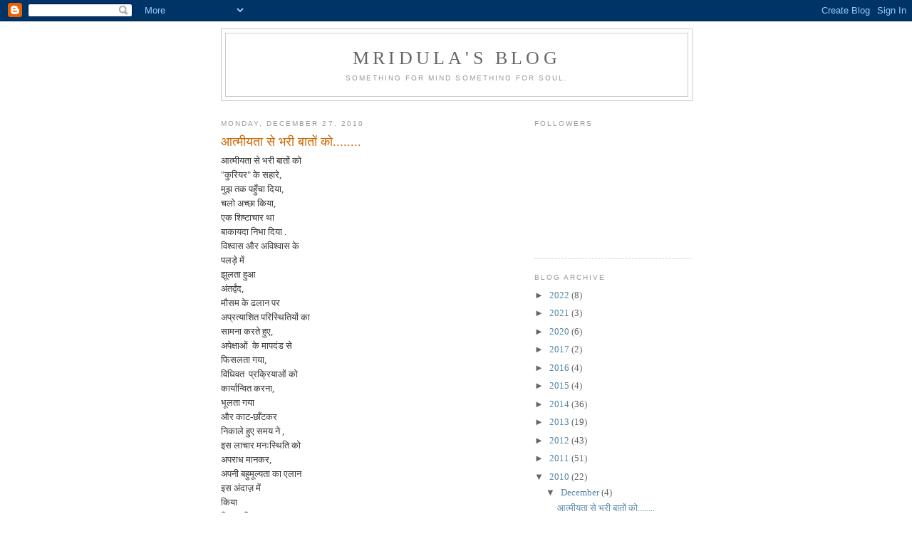

--- FILE ---
content_type: text/html; charset=UTF-8
request_url: https://blogmridulaspoem.blogspot.com/2010/12/blog-post_27.html?showComment=1293903916905
body_size: 24713
content:
<!DOCTYPE html>
<html dir='ltr'>
<head>
<link href='https://www.blogger.com/static/v1/widgets/2944754296-widget_css_bundle.css' rel='stylesheet' type='text/css'/>
<meta content='text/html; charset=UTF-8' http-equiv='Content-Type'/>
<meta content='blogger' name='generator'/>
<link href='https://blogmridulaspoem.blogspot.com/favicon.ico' rel='icon' type='image/x-icon'/>
<link href='http://blogmridulaspoem.blogspot.com/2010/12/blog-post_27.html' rel='canonical'/>
<link rel="alternate" type="application/atom+xml" title="mridula&#39;s blog - Atom" href="https://blogmridulaspoem.blogspot.com/feeds/posts/default" />
<link rel="alternate" type="application/rss+xml" title="mridula&#39;s blog - RSS" href="https://blogmridulaspoem.blogspot.com/feeds/posts/default?alt=rss" />
<link rel="service.post" type="application/atom+xml" title="mridula&#39;s blog - Atom" href="https://www.blogger.com/feeds/5075188716546942836/posts/default" />

<link rel="alternate" type="application/atom+xml" title="mridula&#39;s blog - Atom" href="https://blogmridulaspoem.blogspot.com/feeds/8719947994270186341/comments/default" />
<!--Can't find substitution for tag [blog.ieCssRetrofitLinks]-->
<meta content='http://blogmridulaspoem.blogspot.com/2010/12/blog-post_27.html' property='og:url'/>
<meta content='आत्मीयता से भरी बातों को........' property='og:title'/>
<meta content='आत्मीयता से भरी बातों को  &quot;कुरियर&quot; के सहारे,  मुझ तक पहुँचा दिया,  चलो अच्छा किया,  एक शिष्टाचार था  बाकायदा निभा दिया .  विश्वास और अविश्वा...' property='og:description'/>
<title>mridula's blog: आत&#2381;म&#2368;यत&#2366; स&#2375; भर&#2368; ब&#2366;त&#2379;&#2306; क&#2379;........</title>
<style id='page-skin-1' type='text/css'><!--
/*
-----------------------------------------------
Blogger Template Style
Name:     Minima
Date:     26 Feb 2004
Updated by: Blogger Team
----------------------------------------------- */
/* Use this with templates/template-twocol.html */
body {
background:#ffffff;
margin:0;
color:#333333;
font:x-small Georgia Serif;
font-size/* */:/**/small;
font-size: /**/small;
text-align: center;
}
a:link {
color:#5588aa;
text-decoration:none;
}
a:visited {
color:#999999;
text-decoration:none;
}
a:hover {
color:#cc6600;
text-decoration:underline;
}
a img {
border-width:0;
}
/* Header
-----------------------------------------------
*/
#header-wrapper {
width:660px;
margin:0 auto 10px;
border:1px solid #cccccc;
}
#header-inner {
background-position: center;
margin-left: auto;
margin-right: auto;
}
#header {
margin: 5px;
border: 1px solid #cccccc;
text-align: center;
color:#666666;
}
#header h1 {
margin:5px 5px 0;
padding:15px 20px .25em;
line-height:1.2em;
text-transform:uppercase;
letter-spacing:.2em;
font: normal normal 200% Georgia, Serif;
}
#header a {
color:#666666;
text-decoration:none;
}
#header a:hover {
color:#666666;
}
#header .description {
margin:0 5px 5px;
padding:0 20px 15px;
max-width:700px;
text-transform:uppercase;
letter-spacing:.2em;
line-height: 1.4em;
font: normal normal 78% 'Trebuchet MS', Trebuchet, Arial, Verdana, Sans-serif;
color: #999999;
}
#header img {
margin-left: auto;
margin-right: auto;
}
/* Outer-Wrapper
----------------------------------------------- */
#outer-wrapper {
width: 660px;
margin:0 auto;
padding:10px;
text-align:left;
font: normal normal 100% Georgia, Serif;
}
#main-wrapper {
width: 410px;
float: left;
word-wrap: break-word; /* fix for long text breaking sidebar float in IE */
overflow: hidden;     /* fix for long non-text content breaking IE sidebar float */
}
#sidebar-wrapper {
width: 220px;
float: right;
word-wrap: break-word; /* fix for long text breaking sidebar float in IE */
overflow: hidden;      /* fix for long non-text content breaking IE sidebar float */
}
/* Headings
----------------------------------------------- */
h2 {
margin:1.5em 0 .75em;
font:normal normal 78% 'Trebuchet MS',Trebuchet,Arial,Verdana,Sans-serif;
line-height: 1.4em;
text-transform:uppercase;
letter-spacing:.2em;
color:#999999;
}
/* Posts
-----------------------------------------------
*/
h2.date-header {
margin:1.5em 0 .5em;
}
.post {
margin:.5em 0 1.5em;
border-bottom:1px dotted #cccccc;
padding-bottom:1.5em;
}
.post h3 {
margin:.25em 0 0;
padding:0 0 4px;
font-size:140%;
font-weight:normal;
line-height:1.4em;
color:#cc6600;
}
.post h3 a, .post h3 a:visited, .post h3 strong {
display:block;
text-decoration:none;
color:#cc6600;
font-weight:normal;
}
.post h3 strong, .post h3 a:hover {
color:#333333;
}
.post-body {
margin:0 0 .75em;
line-height:1.6em;
}
.post-body blockquote {
line-height:1.3em;
}
.post-footer {
margin: .75em 0;
color:#999999;
text-transform:uppercase;
letter-spacing:.1em;
font: normal normal 78% 'Trebuchet MS', Trebuchet, Arial, Verdana, Sans-serif;
line-height: 1.4em;
}
.comment-link {
margin-left:.6em;
}
.post img, table.tr-caption-container {
padding:4px;
border:1px solid #cccccc;
}
.tr-caption-container img {
border: none;
padding: 0;
}
.post blockquote {
margin:1em 20px;
}
.post blockquote p {
margin:.75em 0;
}
/* Comments
----------------------------------------------- */
#comments h4 {
margin:1em 0;
font-weight: bold;
line-height: 1.4em;
text-transform:uppercase;
letter-spacing:.2em;
color: #999999;
}
#comments-block {
margin:1em 0 1.5em;
line-height:1.6em;
}
#comments-block .comment-author {
margin:.5em 0;
}
#comments-block .comment-body {
margin:.25em 0 0;
}
#comments-block .comment-footer {
margin:-.25em 0 2em;
line-height: 1.4em;
text-transform:uppercase;
letter-spacing:.1em;
}
#comments-block .comment-body p {
margin:0 0 .75em;
}
.deleted-comment {
font-style:italic;
color:gray;
}
#blog-pager-newer-link {
float: left;
}
#blog-pager-older-link {
float: right;
}
#blog-pager {
text-align: center;
}
.feed-links {
clear: both;
line-height: 2.5em;
}
/* Sidebar Content
----------------------------------------------- */
.sidebar {
color: #666666;
line-height: 1.5em;
}
.sidebar ul {
list-style:none;
margin:0 0 0;
padding:0 0 0;
}
.sidebar li {
margin:0;
padding-top:0;
padding-right:0;
padding-bottom:.25em;
padding-left:15px;
text-indent:-15px;
line-height:1.5em;
}
.sidebar .widget, .main .widget {
border-bottom:1px dotted #cccccc;
margin:0 0 1.5em;
padding:0 0 1.5em;
}
.main .Blog {
border-bottom-width: 0;
}
/* Profile
----------------------------------------------- */
.profile-img {
float: left;
margin-top: 0;
margin-right: 5px;
margin-bottom: 5px;
margin-left: 0;
padding: 4px;
border: 1px solid #cccccc;
}
.profile-data {
margin:0;
text-transform:uppercase;
letter-spacing:.1em;
font: normal normal 78% 'Trebuchet MS', Trebuchet, Arial, Verdana, Sans-serif;
color: #999999;
font-weight: bold;
line-height: 1.6em;
}
.profile-datablock {
margin:.5em 0 .5em;
}
.profile-textblock {
margin: 0.5em 0;
line-height: 1.6em;
}
.profile-link {
font: normal normal 78% 'Trebuchet MS', Trebuchet, Arial, Verdana, Sans-serif;
text-transform: uppercase;
letter-spacing: .1em;
}
/* Footer
----------------------------------------------- */
#footer {
width:660px;
clear:both;
margin:0 auto;
padding-top:15px;
line-height: 1.6em;
text-transform:uppercase;
letter-spacing:.1em;
text-align: center;
}

--></style>
<link href='https://www.blogger.com/dyn-css/authorization.css?targetBlogID=5075188716546942836&amp;zx=43511d73-e9f6-4a28-ab12-14a20ff3b88d' media='none' onload='if(media!=&#39;all&#39;)media=&#39;all&#39;' rel='stylesheet'/><noscript><link href='https://www.blogger.com/dyn-css/authorization.css?targetBlogID=5075188716546942836&amp;zx=43511d73-e9f6-4a28-ab12-14a20ff3b88d' rel='stylesheet'/></noscript>
<meta name='google-adsense-platform-account' content='ca-host-pub-1556223355139109'/>
<meta name='google-adsense-platform-domain' content='blogspot.com'/>

</head>
<body>
<div class='navbar section' id='navbar'><div class='widget Navbar' data-version='1' id='Navbar1'><script type="text/javascript">
    function setAttributeOnload(object, attribute, val) {
      if(window.addEventListener) {
        window.addEventListener('load',
          function(){ object[attribute] = val; }, false);
      } else {
        window.attachEvent('onload', function(){ object[attribute] = val; });
      }
    }
  </script>
<div id="navbar-iframe-container"></div>
<script type="text/javascript" src="https://apis.google.com/js/platform.js"></script>
<script type="text/javascript">
      gapi.load("gapi.iframes:gapi.iframes.style.bubble", function() {
        if (gapi.iframes && gapi.iframes.getContext) {
          gapi.iframes.getContext().openChild({
              url: 'https://www.blogger.com/navbar/5075188716546942836?po\x3d8719947994270186341\x26origin\x3dhttps://blogmridulaspoem.blogspot.com',
              where: document.getElementById("navbar-iframe-container"),
              id: "navbar-iframe"
          });
        }
      });
    </script><script type="text/javascript">
(function() {
var script = document.createElement('script');
script.type = 'text/javascript';
script.src = '//pagead2.googlesyndication.com/pagead/js/google_top_exp.js';
var head = document.getElementsByTagName('head')[0];
if (head) {
head.appendChild(script);
}})();
</script>
</div></div>
<div id='outer-wrapper'><div id='wrap2'>
<!-- skip links for text browsers -->
<span id='skiplinks' style='display:none;'>
<a href='#main'>skip to main </a> |
      <a href='#sidebar'>skip to sidebar</a>
</span>
<div id='header-wrapper'>
<div class='header section' id='header'><div class='widget Header' data-version='1' id='Header1'>
<div id='header-inner'>
<div class='titlewrapper'>
<h1 class='title'>
<a href='https://blogmridulaspoem.blogspot.com/'>
mridula's blog
</a>
</h1>
</div>
<div class='descriptionwrapper'>
<p class='description'><span>something for mind 
something for soul.</span></p>
</div>
</div>
</div></div>
</div>
<div id='content-wrapper'>
<div id='crosscol-wrapper' style='text-align:center'>
<div class='crosscol no-items section' id='crosscol'></div>
</div>
<div id='main-wrapper'>
<div class='main section' id='main'><div class='widget Blog' data-version='1' id='Blog1'>
<div class='blog-posts hfeed'>

          <div class="date-outer">
        
<h2 class='date-header'><span>Monday, December 27, 2010</span></h2>

          <div class="date-posts">
        
<div class='post-outer'>
<div class='post hentry uncustomized-post-template' itemprop='blogPost' itemscope='itemscope' itemtype='http://schema.org/BlogPosting'>
<meta content='5075188716546942836' itemprop='blogId'/>
<meta content='8719947994270186341' itemprop='postId'/>
<a name='8719947994270186341'></a>
<h3 class='post-title entry-title' itemprop='name'>
आत&#2381;म&#2368;यत&#2366; स&#2375; भर&#2368; ब&#2366;त&#2379;&#2306; क&#2379;........
</h3>
<div class='post-header'>
<div class='post-header-line-1'></div>
</div>
<div class='post-body entry-content' id='post-body-8719947994270186341' itemprop='description articleBody'>
आत&#2381;म&#2368;यत&#2366; स&#2375; भर&#2368; ब&#2366;त&#2379;&#2306; क&#2379; <br />
"क&#2369;र&#2367;यर" क&#2375; सह&#2366;र&#2375;,<br />
म&#2369;झ तक पह&#2369;&#2305;च&#2366; द&#2367;य&#2366;,<br />
चल&#2379; अच&#2381;छ&#2366; क&#2367;य&#2366;, <br />
एक श&#2367;ष&#2381;ट&#2366;च&#2366;र थ&#2366;<br />
ब&#2366;क&#2366;यद&#2366;&nbsp;न&#2367;भ&#2366; द&#2367;य&#2366; .<br />
व&#2367;श&#2381;व&#2366;स और अव&#2367;श&#2381;व&#2366;स क&#2375; <br />
पलड&#2364;&#2375; म&#2375;&#2306; <br />
झ&#2370;लत&#2366; ह&#2369;आ <br />
अ&#2306;तर&#2381;द&#2381;व&#2306;द,<br />
म&#2380;सम क&#2375; ढल&#2366;न पर <br />
अप&#2381;रत&#2381;य&#2366;श&#2367;त पर&#2367;स&#2381;थ&#2367;त&#2367;य&#2379;&#2306; क&#2366; <br />
स&#2366;मन&#2366; करत&#2375; ह&#2369;ए,<br />
अप&#2375;क&#2381;ष&#2366;ओ&#2306;&nbsp;&nbsp;क&#2375; म&#2366;पद&#2306;ड स&#2375; <br />
फ&#2367;सलत&#2366; गय&#2366;,<br />
व&#2367;ध&#2367;वत&nbsp;&nbsp;प&#2381;रक&#2381;र&#2367;य&#2366;ओ&#2306; क&#2379; <br />
क&#2366;र&#2381;य&#2366;न&#2381;व&#2367;त करन&#2366;, <br />
भ&#2370;लत&#2366; गय&#2366;<br />
और क&#2366;ट-छ&#2366;&#2305;टकर <br />
न&#2367;क&#2366;ल&#2375; ह&#2369;ए समय न&#2375; ,<br />
इस ल&#2366;च&#2366;र मन&#2307;स&#2381;थ&#2367;त&#2367; क&#2379; <br />
अपर&#2366;ध म&#2366;नकर,<br />
अपन&#2368; बह&#2369;म&#2370;ल&#2381;यत&#2366; क&#2366; एल&#2366;न <br />
इस अ&#2306;द&#2366;ज़ म&#2375;&#2306; <br />
क&#2367;य&#2366; <br />
क&#2367;&nbsp;म&#2369;जर&#2367;म बन&#2366;कर,<br />
हम&#2375;&#2306; <br />
कठघर&#2375; म&#2375;&#2306; <br />
खड़&#2366; कर द&#2367;य&#2366;,<br />
चल&#2379; अच&#2381;छ&#2366; क&#2367;य&#2366;, <br />
एक श&#2367;ष&#2381;ट&#2366;च&#2366;र थ&#2366; <br />
अपन&#2375; ढ&#2306;ग स&#2375; न&#2367;भ&#2366; द&#2367;य&#2366;.
<div style='clear: both;'></div>
</div>
<div class='post-footer'>
<div class='post-footer-line post-footer-line-1'>
<span class='post-author vcard'>
Posted by
<span class='fn' itemprop='author' itemscope='itemscope' itemtype='http://schema.org/Person'>
<meta content='https://www.blogger.com/profile/10665142276774311821' itemprop='url'/>
<a class='g-profile' href='https://www.blogger.com/profile/10665142276774311821' rel='author' title='author profile'>
<span itemprop='name'>mridula pradhan</span>
</a>
</span>
</span>
<span class='post-timestamp'>
at
<meta content='http://blogmridulaspoem.blogspot.com/2010/12/blog-post_27.html' itemprop='url'/>
<a class='timestamp-link' href='https://blogmridulaspoem.blogspot.com/2010/12/blog-post_27.html' rel='bookmark' title='permanent link'><abbr class='published' itemprop='datePublished' title='2010-12-27T00:19:00-08:00'>12:19&#8239;AM</abbr></a>
</span>
<span class='post-comment-link'>
</span>
<span class='post-icons'>
<span class='item-action'>
<a href='https://www.blogger.com/email-post/5075188716546942836/8719947994270186341' title='Email Post'>
<img alt='' class='icon-action' height='13' src='https://resources.blogblog.com/img/icon18_email.gif' width='18'/>
</a>
</span>
<span class='item-control blog-admin pid-195355034'>
<a href='https://www.blogger.com/post-edit.g?blogID=5075188716546942836&postID=8719947994270186341&from=pencil' title='Edit Post'>
<img alt='' class='icon-action' height='18' src='https://resources.blogblog.com/img/icon18_edit_allbkg.gif' width='18'/>
</a>
</span>
</span>
<div class='post-share-buttons goog-inline-block'>
</div>
</div>
<div class='post-footer-line post-footer-line-2'>
<span class='post-labels'>
</span>
</div>
<div class='post-footer-line post-footer-line-3'>
<span class='post-location'>
</span>
</div>
</div>
</div>
<div class='comments' id='comments'>
<a name='comments'></a>
<h4>41 comments:</h4>
<div class='comments-content'>
<script async='async' src='' type='text/javascript'></script>
<script type='text/javascript'>
    (function() {
      var items = null;
      var msgs = null;
      var config = {};

// <![CDATA[
      var cursor = null;
      if (items && items.length > 0) {
        cursor = parseInt(items[items.length - 1].timestamp) + 1;
      }

      var bodyFromEntry = function(entry) {
        var text = (entry &&
                    ((entry.content && entry.content.$t) ||
                     (entry.summary && entry.summary.$t))) ||
            '';
        if (entry && entry.gd$extendedProperty) {
          for (var k in entry.gd$extendedProperty) {
            if (entry.gd$extendedProperty[k].name == 'blogger.contentRemoved') {
              return '<span class="deleted-comment">' + text + '</span>';
            }
          }
        }
        return text;
      }

      var parse = function(data) {
        cursor = null;
        var comments = [];
        if (data && data.feed && data.feed.entry) {
          for (var i = 0, entry; entry = data.feed.entry[i]; i++) {
            var comment = {};
            // comment ID, parsed out of the original id format
            var id = /blog-(\d+).post-(\d+)/.exec(entry.id.$t);
            comment.id = id ? id[2] : null;
            comment.body = bodyFromEntry(entry);
            comment.timestamp = Date.parse(entry.published.$t) + '';
            if (entry.author && entry.author.constructor === Array) {
              var auth = entry.author[0];
              if (auth) {
                comment.author = {
                  name: (auth.name ? auth.name.$t : undefined),
                  profileUrl: (auth.uri ? auth.uri.$t : undefined),
                  avatarUrl: (auth.gd$image ? auth.gd$image.src : undefined)
                };
              }
            }
            if (entry.link) {
              if (entry.link[2]) {
                comment.link = comment.permalink = entry.link[2].href;
              }
              if (entry.link[3]) {
                var pid = /.*comments\/default\/(\d+)\?.*/.exec(entry.link[3].href);
                if (pid && pid[1]) {
                  comment.parentId = pid[1];
                }
              }
            }
            comment.deleteclass = 'item-control blog-admin';
            if (entry.gd$extendedProperty) {
              for (var k in entry.gd$extendedProperty) {
                if (entry.gd$extendedProperty[k].name == 'blogger.itemClass') {
                  comment.deleteclass += ' ' + entry.gd$extendedProperty[k].value;
                } else if (entry.gd$extendedProperty[k].name == 'blogger.displayTime') {
                  comment.displayTime = entry.gd$extendedProperty[k].value;
                }
              }
            }
            comments.push(comment);
          }
        }
        return comments;
      };

      var paginator = function(callback) {
        if (hasMore()) {
          var url = config.feed + '?alt=json&v=2&orderby=published&reverse=false&max-results=50';
          if (cursor) {
            url += '&published-min=' + new Date(cursor).toISOString();
          }
          window.bloggercomments = function(data) {
            var parsed = parse(data);
            cursor = parsed.length < 50 ? null
                : parseInt(parsed[parsed.length - 1].timestamp) + 1
            callback(parsed);
            window.bloggercomments = null;
          }
          url += '&callback=bloggercomments';
          var script = document.createElement('script');
          script.type = 'text/javascript';
          script.src = url;
          document.getElementsByTagName('head')[0].appendChild(script);
        }
      };
      var hasMore = function() {
        return !!cursor;
      };
      var getMeta = function(key, comment) {
        if ('iswriter' == key) {
          var matches = !!comment.author
              && comment.author.name == config.authorName
              && comment.author.profileUrl == config.authorUrl;
          return matches ? 'true' : '';
        } else if ('deletelink' == key) {
          return config.baseUri + '/comment/delete/'
               + config.blogId + '/' + comment.id;
        } else if ('deleteclass' == key) {
          return comment.deleteclass;
        }
        return '';
      };

      var replybox = null;
      var replyUrlParts = null;
      var replyParent = undefined;

      var onReply = function(commentId, domId) {
        if (replybox == null) {
          // lazily cache replybox, and adjust to suit this style:
          replybox = document.getElementById('comment-editor');
          if (replybox != null) {
            replybox.height = '250px';
            replybox.style.display = 'block';
            replyUrlParts = replybox.src.split('#');
          }
        }
        if (replybox && (commentId !== replyParent)) {
          replybox.src = '';
          document.getElementById(domId).insertBefore(replybox, null);
          replybox.src = replyUrlParts[0]
              + (commentId ? '&parentID=' + commentId : '')
              + '#' + replyUrlParts[1];
          replyParent = commentId;
        }
      };

      var hash = (window.location.hash || '#').substring(1);
      var startThread, targetComment;
      if (/^comment-form_/.test(hash)) {
        startThread = hash.substring('comment-form_'.length);
      } else if (/^c[0-9]+$/.test(hash)) {
        targetComment = hash.substring(1);
      }

      // Configure commenting API:
      var configJso = {
        'maxDepth': config.maxThreadDepth
      };
      var provider = {
        'id': config.postId,
        'data': items,
        'loadNext': paginator,
        'hasMore': hasMore,
        'getMeta': getMeta,
        'onReply': onReply,
        'rendered': true,
        'initComment': targetComment,
        'initReplyThread': startThread,
        'config': configJso,
        'messages': msgs
      };

      var render = function() {
        if (window.goog && window.goog.comments) {
          var holder = document.getElementById('comment-holder');
          window.goog.comments.render(holder, provider);
        }
      };

      // render now, or queue to render when library loads:
      if (window.goog && window.goog.comments) {
        render();
      } else {
        window.goog = window.goog || {};
        window.goog.comments = window.goog.comments || {};
        window.goog.comments.loadQueue = window.goog.comments.loadQueue || [];
        window.goog.comments.loadQueue.push(render);
      }
    })();
// ]]>
  </script>
<div id='comment-holder'>
<div class="comment-thread toplevel-thread"><ol id="top-ra"><li class="comment" id="c4046898853057375807"><div class="avatar-image-container"><img src="//resources.blogblog.com/img/blank.gif" alt=""/></div><div class="comment-block"><div class="comment-header"><cite class="user">Anonymous</cite><span class="icon user "></span><span class="datetime secondary-text"><a rel="nofollow" href="https://blogmridulaspoem.blogspot.com/2010/12/blog-post_27.html?showComment=1293438855354#c4046898853057375807">December 27, 2010 at 12:34&#8239;AM</a></span></div><p class="comment-content">म&#2371;द&#2369;ल&#2366; ज&#2368;,<br><br>बह&#2369;त स&#2369;न&#2381;दर रचन&#2366;.....क&#2366;फ&#2368; अलग स&#2368; लग&#2368; क&#2370;र&#2367;यर क&#2366; इस&#2381;त&#2375;म&#2366;ल बख&#2370;ब&#2368; क&#2367;य&#2366; ह&#2376; आपन&#2375;..... ..ह&#2379; सक&#2375; इन शब&#2381;द&#2379;&#2306; क&#2379; द&#2369;र&#2369;स&#2381;त कर ल&#2375;&#2306;.....<br><br>व&#2366;क&#2366;यद&#2366; - बक&#2366;यद&#2366; <br>अप&#2375;क&#2381;छ&#2366;ओ&#2306; - अप&#2375;क&#2381;ष&#2366;ओ&#2306;</p><span class="comment-actions secondary-text"><a class="comment-reply" target="_self" data-comment-id="4046898853057375807">Reply</a><span class="item-control blog-admin blog-admin pid-1389907837"><a target="_self" href="https://www.blogger.com/comment/delete/5075188716546942836/4046898853057375807">Delete</a></span></span></div><div class="comment-replies"><div id="c4046898853057375807-rt" class="comment-thread inline-thread hidden"><span class="thread-toggle thread-expanded"><span class="thread-arrow"></span><span class="thread-count"><a target="_self">Replies</a></span></span><ol id="c4046898853057375807-ra" class="thread-chrome thread-expanded"><div></div><div id="c4046898853057375807-continue" class="continue"><a class="comment-reply" target="_self" data-comment-id="4046898853057375807">Reply</a></div></ol></div></div><div class="comment-replybox-single" id="c4046898853057375807-ce"></div></li><li class="comment" id="c2698699995497873088"><div class="avatar-image-container"><img src="//blogger.googleusercontent.com/img/b/R29vZ2xl/AVvXsEiYksO0zw_CWY_kUqEhcRl7ijCHZT92Gwz9ieSF-a557ZvVJmkFzK5wtN4BGIpUNHLAyXDRv5nU4J0dIsxehxfsOJfp5KBRnUoHol63mecCMRGXyHueFEb52Jl7QSXsOQ/s45-c/13718711_10210530369041945_4492205618560102901_n%286%29.jpg" alt=""/></div><div class="comment-block"><div class="comment-header"><cite class="user"><a href="https://www.blogger.com/profile/12461785093868952476" rel="nofollow">Kailash Sharma</a></cite><span class="icon user "></span><span class="datetime secondary-text"><a rel="nofollow" href="https://blogmridulaspoem.blogspot.com/2010/12/blog-post_27.html?showComment=1293439085675#c2698699995497873088">December 27, 2010 at 12:38&#8239;AM</a></span></div><p class="comment-content">अपन&#2368; बह&#2369;म&#2370;ल&#2381;यत&#2366; क&#2366; एल&#2366;न <br>इस अ&#2306;द&#2366;ज&#2364; म&#2375;&#2306; <br>क&#2367;य&#2366; <br>क&#2367; म&#2369;ज&#2364;र&#2367;म बन&#2366;कर,<br>हम&#2375;&#2306; <br>कठघर&#2375; म&#2375;&#2306; <br>खड&#2364;&#2366; कर द&#2367;य&#2366;,<br><br>बह&#2369;त गहन अहस&#2366;स..मर&#2381;मस&#2381;पर&#2381;श&#2368; स&#2369;न&#2381;दर प&#2381;रस&#2381;त&#2369;त&#2367;</p><span class="comment-actions secondary-text"><a class="comment-reply" target="_self" data-comment-id="2698699995497873088">Reply</a><span class="item-control blog-admin blog-admin pid-530146788"><a target="_self" href="https://www.blogger.com/comment/delete/5075188716546942836/2698699995497873088">Delete</a></span></span></div><div class="comment-replies"><div id="c2698699995497873088-rt" class="comment-thread inline-thread hidden"><span class="thread-toggle thread-expanded"><span class="thread-arrow"></span><span class="thread-count"><a target="_self">Replies</a></span></span><ol id="c2698699995497873088-ra" class="thread-chrome thread-expanded"><div></div><div id="c2698699995497873088-continue" class="continue"><a class="comment-reply" target="_self" data-comment-id="2698699995497873088">Reply</a></div></ol></div></div><div class="comment-replybox-single" id="c2698699995497873088-ce"></div></li><li class="comment" id="c1184039804904916445"><div class="avatar-image-container"><img src="//blogger.googleusercontent.com/img/b/R29vZ2xl/AVvXsEhTdUPrf4FUScDls4q9nEaAKrYNYstVul2FUbsao8BbhybCxy4H9OeCmmpaTXqBeiaDsDiHfno5vgNLQCUyxAYvxZsI0h8yVD1S0OQXpqwK4reBtdhA9SyqSzBx5C9kBm0/s45-c/my-passport-photo+%281%29+%281%29.jpg" alt=""/></div><div class="comment-block"><div class="comment-header"><cite class="user"><a href="https://www.blogger.com/profile/12672029642353990072" rel="nofollow">JAGDISH BALI</a></cite><span class="icon user "></span><span class="datetime secondary-text"><a rel="nofollow" href="https://blogmridulaspoem.blogspot.com/2010/12/blog-post_27.html?showComment=1293439122000#c1184039804904916445">December 27, 2010 at 12:38&#8239;AM</a></span></div><p class="comment-content">बह&#2369;त स&#2369;न&#2381;दर रचन&#2366; ! आज हम औपच&#2366;र&#2367;कत&#2366; ल&#2375; य&#2369;ग म&#2375;&#2306; ज&#2368; रह&#2375; ह&#2376;&#2306; !</p><span class="comment-actions secondary-text"><a class="comment-reply" target="_self" data-comment-id="1184039804904916445">Reply</a><span class="item-control blog-admin blog-admin pid-19219568"><a target="_self" href="https://www.blogger.com/comment/delete/5075188716546942836/1184039804904916445">Delete</a></span></span></div><div class="comment-replies"><div id="c1184039804904916445-rt" class="comment-thread inline-thread hidden"><span class="thread-toggle thread-expanded"><span class="thread-arrow"></span><span class="thread-count"><a target="_self">Replies</a></span></span><ol id="c1184039804904916445-ra" class="thread-chrome thread-expanded"><div></div><div id="c1184039804904916445-continue" class="continue"><a class="comment-reply" target="_self" data-comment-id="1184039804904916445">Reply</a></div></ol></div></div><div class="comment-replybox-single" id="c1184039804904916445-ce"></div></li><li class="comment" id="c5838654845332050696"><div class="avatar-image-container"><img src="//blogger.googleusercontent.com/img/b/R29vZ2xl/AVvXsEjB3QpYxV-ZT8fwgYEwQJt5PHvXf4l_puMNU5DvECYkzRo6KdGwJETzi3EZLCKJMe7uZzKyaC5GNQsDY0CAStGl2LyUaaDMyRddtu-4E6L1OPxsHLg0vS9O-UZKBXaTyg/s45-c/IMG_1130mr1.jpg" alt=""/></div><div class="comment-block"><div class="comment-header"><cite class="user"><a href="https://www.blogger.com/profile/17316927028690066581" rel="nofollow">Anita</a></cite><span class="icon user "></span><span class="datetime secondary-text"><a rel="nofollow" href="https://blogmridulaspoem.blogspot.com/2010/12/blog-post_27.html?showComment=1293441004017#c5838654845332050696">December 27, 2010 at 1:10&#8239;AM</a></span></div><p class="comment-content">क&#2366;फ&#2368; तल&#2381;ख&#2368; भर&#2375; अहस&#2366;स ! क&#2369;छ स&#2379;चन&#2375; पर व&#2367;वश करत&#2375; ह&#2376;&#2306;, आज क&#2368; मश&#2368;न&#2368; ज&#2367;&#2306;दग&#2368; क&#2366; भ&#2366;न ह&#2379;त&#2366; ह&#2376; आप क&#2368; कव&#2367;त&#2366; पढ़कर .</p><span class="comment-actions secondary-text"><a class="comment-reply" target="_self" data-comment-id="5838654845332050696">Reply</a><span class="item-control blog-admin blog-admin pid-1897892188"><a target="_self" href="https://www.blogger.com/comment/delete/5075188716546942836/5838654845332050696">Delete</a></span></span></div><div class="comment-replies"><div id="c5838654845332050696-rt" class="comment-thread inline-thread hidden"><span class="thread-toggle thread-expanded"><span class="thread-arrow"></span><span class="thread-count"><a target="_self">Replies</a></span></span><ol id="c5838654845332050696-ra" class="thread-chrome thread-expanded"><div></div><div id="c5838654845332050696-continue" class="continue"><a class="comment-reply" target="_self" data-comment-id="5838654845332050696">Reply</a></div></ol></div></div><div class="comment-replybox-single" id="c5838654845332050696-ce"></div></li><li class="comment" id="c872001003179903472"><div class="avatar-image-container"><img src="//blogger.googleusercontent.com/img/b/R29vZ2xl/AVvXsEiw_YU5VDp7ziRlH0Jtt9P74L_qcHd-8ELXVy640yxQPhfl9RVo0o_YPUqFE14UccYYp0_2gsbTVdOqxZv6L-myXJsxSf1qME0oIrHOD9iGh3znIlpnSnQBPdrSNW-zgg/s45-c/38681715_1117920268362139_3454815467485528064_o.jpg" alt=""/></div><div class="comment-block"><div class="comment-header"><cite class="user"><a href="https://www.blogger.com/profile/10937633163616873911" rel="nofollow">सद&#2366;</a></cite><span class="icon user "></span><span class="datetime secondary-text"><a rel="nofollow" href="https://blogmridulaspoem.blogspot.com/2010/12/blog-post_27.html?showComment=1293442976517#c872001003179903472">December 27, 2010 at 1:42&#8239;AM</a></span></div><p class="comment-content">बह&#2369;त ह&#2368; स&#2369;न&#2381;&#8205;दर शब&#2381;&#8205;द रचन&#2366; &#2404;</p><span class="comment-actions secondary-text"><a class="comment-reply" target="_self" data-comment-id="872001003179903472">Reply</a><span class="item-control blog-admin blog-admin pid-406904081"><a target="_self" href="https://www.blogger.com/comment/delete/5075188716546942836/872001003179903472">Delete</a></span></span></div><div class="comment-replies"><div id="c872001003179903472-rt" class="comment-thread inline-thread hidden"><span class="thread-toggle thread-expanded"><span class="thread-arrow"></span><span class="thread-count"><a target="_self">Replies</a></span></span><ol id="c872001003179903472-ra" class="thread-chrome thread-expanded"><div></div><div id="c872001003179903472-continue" class="continue"><a class="comment-reply" target="_self" data-comment-id="872001003179903472">Reply</a></div></ol></div></div><div class="comment-replybox-single" id="c872001003179903472-ce"></div></li><li class="comment" id="c6548096710112614940"><div class="avatar-image-container"><img src="//4.bp.blogspot.com/-24O4oAessXs/ZSeuv2FfB0I/AAAAAAAARgw/1AAC-DoCPvs9nORJVZs1nGihQ60ByPicwCK4BGAYYCw/s35/%2525E0%2525A4%2525AE%2525E0%2525A5%252587%2525E0%2525A4%2525B0%2525E0%2525A5%252580%2525203.jpg" alt=""/></div><div class="comment-block"><div class="comment-header"><cite class="user"><a href="https://www.blogger.com/profile/00019337362157598975" rel="nofollow">vandana  gupta</a></cite><span class="icon user "></span><span class="datetime secondary-text"><a rel="nofollow" href="https://blogmridulaspoem.blogspot.com/2010/12/blog-post_27.html?showComment=1293445276353#c6548096710112614940">December 27, 2010 at 2:21&#8239;AM</a></span></div><p class="comment-content">गहन अहस&#2366;स&#2379; क&#2368; अद&#2381;भ&#2369;त रचन&#2366; द&#2367;ल क&#2379; छ&#2370; गय&#2368;&#2404;</p><span class="comment-actions secondary-text"><a class="comment-reply" target="_self" data-comment-id="6548096710112614940">Reply</a><span class="item-control blog-admin blog-admin pid-331730229"><a target="_self" href="https://www.blogger.com/comment/delete/5075188716546942836/6548096710112614940">Delete</a></span></span></div><div class="comment-replies"><div id="c6548096710112614940-rt" class="comment-thread inline-thread hidden"><span class="thread-toggle thread-expanded"><span class="thread-arrow"></span><span class="thread-count"><a target="_self">Replies</a></span></span><ol id="c6548096710112614940-ra" class="thread-chrome thread-expanded"><div></div><div id="c6548096710112614940-continue" class="continue"><a class="comment-reply" target="_self" data-comment-id="6548096710112614940">Reply</a></div></ol></div></div><div class="comment-replybox-single" id="c6548096710112614940-ce"></div></li><li class="comment" id="c6276174976363704183"><div class="avatar-image-container"><img src="//blogger.googleusercontent.com/img/b/R29vZ2xl/AVvXsEjQJnUeukhFR7LGMK0H6wJal-mg5kt85acBL9D-9x-FcqNiyHweFby30gvSrq5RhmUiw2MUZhhODo9qysen7j2sUzGPaY8cDYxKAUCP-np0haG3odcmRbjakbSuQj_d9o8/s45-c/New+Image.JPG" alt=""/></div><div class="comment-block"><div class="comment-header"><cite class="user"><a href="https://www.blogger.com/profile/10884573161296513745" rel="nofollow">म&#2306;ज&#2369;ल&#2366;</a></cite><span class="icon user "></span><span class="datetime secondary-text"><a rel="nofollow" href="https://blogmridulaspoem.blogspot.com/2010/12/blog-post_27.html?showComment=1293446392584#c6276174976363704183">December 27, 2010 at 2:39&#8239;AM</a></span></div><p class="comment-content">आत&#2306;र&#2367;क प&#2368;ड&#2364;&#2366; क&#2366; सज&#2368;व च&#2367;त&#2381;रण ...बध&#2366;ई .....</p><span class="comment-actions secondary-text"><a class="comment-reply" target="_self" data-comment-id="6276174976363704183">Reply</a><span class="item-control blog-admin blog-admin pid-1847600561"><a target="_self" href="https://www.blogger.com/comment/delete/5075188716546942836/6276174976363704183">Delete</a></span></span></div><div class="comment-replies"><div id="c6276174976363704183-rt" class="comment-thread inline-thread hidden"><span class="thread-toggle thread-expanded"><span class="thread-arrow"></span><span class="thread-count"><a target="_self">Replies</a></span></span><ol id="c6276174976363704183-ra" class="thread-chrome thread-expanded"><div></div><div id="c6276174976363704183-continue" class="continue"><a class="comment-reply" target="_self" data-comment-id="6276174976363704183">Reply</a></div></ol></div></div><div class="comment-replybox-single" id="c6276174976363704183-ce"></div></li><li class="comment" id="c8928583713310203935"><div class="avatar-image-container"><img src="//blogger.googleusercontent.com/img/b/R29vZ2xl/AVvXsEhGKUfmTYZ83CFcNsglWz-2NArwE8vWhcxteb_BvDS--MB_e_JQmJLRXgbET81Hj-hOv3GHzQPl4MPREaNCC2dTWzbvI-Kc_MSSRI9IJeRhQQ4Cz8vvjD_-TG5kcx0oazE/s45-c/321179_2503768879428_1409178697_2852276_835619564_n.jpg" alt=""/></div><div class="comment-block"><div class="comment-header"><cite class="user"><a href="https://www.blogger.com/profile/12551759946025269086" rel="nofollow">Meenu Khare</a></cite><span class="icon user "></span><span class="datetime secondary-text"><a rel="nofollow" href="https://blogmridulaspoem.blogspot.com/2010/12/blog-post_27.html?showComment=1293446708568#c8928583713310203935">December 27, 2010 at 2:45&#8239;AM</a></span></div><p class="comment-content">सशक&#2381;त रचन&#2366;.क&#2366;फ&#2368; अलग स&#2368; लग&#2368; क&#2370;र&#2367;यर क&#2366; इस&#2381;त&#2375;म&#2366;ल बख&#2370;ब&#2368; क&#2367;य&#2366; ह&#2376; आपन&#2375;,बध&#2366;ई.नव वर&#2381;ष क&#2368; श&#2369;भक&#2366;मन&#2366;ए&#2305;.</p><span class="comment-actions secondary-text"><a class="comment-reply" target="_self" data-comment-id="8928583713310203935">Reply</a><span class="item-control blog-admin blog-admin pid-2093971172"><a target="_self" href="https://www.blogger.com/comment/delete/5075188716546942836/8928583713310203935">Delete</a></span></span></div><div class="comment-replies"><div id="c8928583713310203935-rt" class="comment-thread inline-thread hidden"><span class="thread-toggle thread-expanded"><span class="thread-arrow"></span><span class="thread-count"><a target="_self">Replies</a></span></span><ol id="c8928583713310203935-ra" class="thread-chrome thread-expanded"><div></div><div id="c8928583713310203935-continue" class="continue"><a class="comment-reply" target="_self" data-comment-id="8928583713310203935">Reply</a></div></ol></div></div><div class="comment-replybox-single" id="c8928583713310203935-ce"></div></li><li class="comment" id="c694119721767590227"><div class="avatar-image-container"><img src="//www.blogger.com/img/blogger_logo_round_35.png" alt=""/></div><div class="comment-block"><div class="comment-header"><cite class="user"><a href="https://www.blogger.com/profile/05351082141819705264" rel="nofollow">Asha Joglekar</a></cite><span class="icon user "></span><span class="datetime secondary-text"><a rel="nofollow" href="https://blogmridulaspoem.blogspot.com/2010/12/blog-post_27.html?showComment=1293447308213#c694119721767590227">December 27, 2010 at 2:55&#8239;AM</a></span></div><p class="comment-content">क&#2370;र&#2367;यर क&#2379; ल&#2375;कर अच&#2381;छ&#2368; च&#2379;ट क&#2368; ह&#2376; &#2404; श&#2367;ष&#2381;ट&#2366;च&#2366;र न&#2367;भ&#2366;न&#2375; पर भ&#2368; ख&#2370;ब न&#2367;श&#2366;न&#2366; स&#2366;ध&#2366; ह&#2376; &#2404; औपच&#2366;र&#2367;क र&#2367;श&#2381;त&#2375; त&#2379; ऐस&#2375; ह&#2368; न&#2367;भत&#2375; ह&#2376;&#2306; पर जब अपन&#2366; क&#2379;ई य&#2375; कर&#2375; त&#2379; फ&#2367;र आपक&#2368; कव&#2367;त&#2366; व&#2366;ल&#2375; भ&#2366;व ह&#2368; उभरत&#2375; ह&#2376;&#2306; &#2404;<br>श&#2369;&#2306;दर और अलग स&#2368; कव&#2367;त&#2366; &#2404;</p><span class="comment-actions secondary-text"><a class="comment-reply" target="_self" data-comment-id="694119721767590227">Reply</a><span class="item-control blog-admin blog-admin pid-271827927"><a target="_self" href="https://www.blogger.com/comment/delete/5075188716546942836/694119721767590227">Delete</a></span></span></div><div class="comment-replies"><div id="c694119721767590227-rt" class="comment-thread inline-thread hidden"><span class="thread-toggle thread-expanded"><span class="thread-arrow"></span><span class="thread-count"><a target="_self">Replies</a></span></span><ol id="c694119721767590227-ra" class="thread-chrome thread-expanded"><div></div><div id="c694119721767590227-continue" class="continue"><a class="comment-reply" target="_self" data-comment-id="694119721767590227">Reply</a></div></ol></div></div><div class="comment-replybox-single" id="c694119721767590227-ce"></div></li><li class="comment" id="c7821309118413670346"><div class="avatar-image-container"><img src="//1.bp.blogspot.com/-b3MNHjgmoTg/ZmGckvz7IoI/AAAAAAAAHGA/CQCdxOuwLCIeuVCckxWyehI-3pn4vrXswCK4BGAYYCw/s35/kavita%252Brawat.PNG" alt=""/></div><div class="comment-block"><div class="comment-header"><cite class="user"><a href="https://www.blogger.com/profile/17910538120058683581" rel="nofollow">कव&#2367;त&#2366; र&#2366;वत </a></cite><span class="icon user "></span><span class="datetime secondary-text"><a rel="nofollow" href="https://blogmridulaspoem.blogspot.com/2010/12/blog-post_27.html?showComment=1293448041410#c7821309118413670346">December 27, 2010 at 3:07&#8239;AM</a></span></div><p class="comment-content">आत&#2381;म&#2368;यत&#2366; स&#2375; भर&#2368; ब&#2366;त&#2379;&#2306; क&#2379; <br>&quot;क&#2369;र&#2367;यर&quot; क&#2375; सह&#2366;र&#2375;,<br>म&#2369;झ तक पह&#2369;&#2305;च&#2366; द&#2367;य&#2366;,<br>चल&#2379; अच&#2381;छ&#2366; क&#2367;य&#2366;, <br>एक श&#2367;ष&#2381;ट&#2366;च&#2366;र थ&#2366; <br>व&#2366;क&#2366;यद&#2366; न&#2367;भ&#2366; द&#2367;य&#2366; .<br>.. क&#2367;स तरह एक पल म&#2375;&#2306; ह&#2368; आज ल&#2379;ग जल&#2381;द&#2368; ह&#2368; आपस&#2368; र&#2367;श&#2381;त&#2379;&#2306; क&#2379; भ&#2370;ल औपच&#2366;र&#2367;कत&#2366; पर उतर आत&#2375; ह&#2376;&#2306;,  इस दर&#2381;द क&#2379; आपन&#2375; बह&#2369;त ह&#2368; गहर&#2366;ई स&#2375; प&#2381;रस&#2381;त&#2369;त क&#2367;य&#2366; ह&#2376; ....</p><span class="comment-actions secondary-text"><a class="comment-reply" target="_self" data-comment-id="7821309118413670346">Reply</a><span class="item-control blog-admin blog-admin pid-1511076826"><a target="_self" href="https://www.blogger.com/comment/delete/5075188716546942836/7821309118413670346">Delete</a></span></span></div><div class="comment-replies"><div id="c7821309118413670346-rt" class="comment-thread inline-thread hidden"><span class="thread-toggle thread-expanded"><span class="thread-arrow"></span><span class="thread-count"><a target="_self">Replies</a></span></span><ol id="c7821309118413670346-ra" class="thread-chrome thread-expanded"><div></div><div id="c7821309118413670346-continue" class="continue"><a class="comment-reply" target="_self" data-comment-id="7821309118413670346">Reply</a></div></ol></div></div><div class="comment-replybox-single" id="c7821309118413670346-ce"></div></li><li class="comment" id="c6047773677712281374"><div class="avatar-image-container"><img src="//blogger.googleusercontent.com/img/b/R29vZ2xl/AVvXsEhX3UageBH82BtjqKKHUIE2-ChpjmPTAp_GF1aVFGh5RXu3B8UFBxmxMNGSJ4I3JI_QtVzWZGSfvesDrKjC_BFukZJnWYfTAMTxRO79WNKoDyAZ2EQSeXCU5IT6I9xH5Q/s45-c/mukesh.jpg" alt=""/></div><div class="comment-block"><div class="comment-header"><cite class="user"><a href="https://www.blogger.com/profile/14131032296544030044" rel="nofollow">म&#2369;क&#2375;श क&#2369;म&#2366;र स&#2367;न&#2381;ह&#2366;</a></cite><span class="icon user "></span><span class="datetime secondary-text"><a rel="nofollow" href="https://blogmridulaspoem.blogspot.com/2010/12/blog-post_27.html?showComment=1293448488480#c6047773677712281374">December 27, 2010 at 3:14&#8239;AM</a></span></div><p class="comment-content">courier jaise sabd ko bimb bana kar gajab ka aapne sabd jaal buna...badhai mridula di..:)</p><span class="comment-actions secondary-text"><a class="comment-reply" target="_self" data-comment-id="6047773677712281374">Reply</a><span class="item-control blog-admin blog-admin pid-2096575704"><a target="_self" href="https://www.blogger.com/comment/delete/5075188716546942836/6047773677712281374">Delete</a></span></span></div><div class="comment-replies"><div id="c6047773677712281374-rt" class="comment-thread inline-thread hidden"><span class="thread-toggle thread-expanded"><span class="thread-arrow"></span><span class="thread-count"><a target="_self">Replies</a></span></span><ol id="c6047773677712281374-ra" class="thread-chrome thread-expanded"><div></div><div id="c6047773677712281374-continue" class="continue"><a class="comment-reply" target="_self" data-comment-id="6047773677712281374">Reply</a></div></ol></div></div><div class="comment-replybox-single" id="c6047773677712281374-ce"></div></li><li class="comment" id="c2607034861720453601"><div class="avatar-image-container"><img src="//blogger.googleusercontent.com/img/b/R29vZ2xl/AVvXsEixId2OttmmDSTqI-EG33KzwtqMo2p_nEdmCv5qAbMKXtv0RMa1VYPR31dKK1VkJWFTiqkU3KY5-OgVtCtv3nIKv-Yn57ykNYLQTmdGlO4NegJd5jQkfxSiQFbso-Jr9Q/s45-c/Photo-0027.jpg" alt=""/></div><div class="comment-block"><div class="comment-header"><cite class="user"><a href="https://www.blogger.com/profile/04294556208251978105" rel="nofollow">स&#2369;र&#2375;न&#2381;द&#2381;र स&#2367;&#2306;ह   &quot; झ&#2306;झट &quot;</a></cite><span class="icon user "></span><span class="datetime secondary-text"><a rel="nofollow" href="https://blogmridulaspoem.blogspot.com/2010/12/blog-post_27.html?showComment=1293451732814#c2607034861720453601">December 27, 2010 at 4:08&#8239;AM</a></span></div><p class="comment-content">naye-naye prteekon ke madhyam se apne kuchh alag andaz ki bhavpoorn ,sarthak rachna prastut ki hai..<br>bahut sundar lagi..</p><span class="comment-actions secondary-text"><a class="comment-reply" target="_self" data-comment-id="2607034861720453601">Reply</a><span class="item-control blog-admin blog-admin pid-1145291267"><a target="_self" href="https://www.blogger.com/comment/delete/5075188716546942836/2607034861720453601">Delete</a></span></span></div><div class="comment-replies"><div id="c2607034861720453601-rt" class="comment-thread inline-thread hidden"><span class="thread-toggle thread-expanded"><span class="thread-arrow"></span><span class="thread-count"><a target="_self">Replies</a></span></span><ol id="c2607034861720453601-ra" class="thread-chrome thread-expanded"><div></div><div id="c2607034861720453601-continue" class="continue"><a class="comment-reply" target="_self" data-comment-id="2607034861720453601">Reply</a></div></ol></div></div><div class="comment-replybox-single" id="c2607034861720453601-ce"></div></li><li class="comment" id="c4766365938185981969"><div class="avatar-image-container"><img src="//blogger.googleusercontent.com/img/b/R29vZ2xl/AVvXsEi_JZPCIZNvcCXCcWR5EtJ6-IUeknooudt2LyQ2UP-t2nee58kjfxh77GFyfyjpm2M9jXlwTjnw5C_EKQb4Zz66_uBO5khi_WGszMcusUPhOVeCLge8IZUgegjTe8h7yro/s45-c/IMG_5997.JPG" alt=""/></div><div class="comment-block"><div class="comment-header"><cite class="user"><a href="https://www.blogger.com/profile/06478292826729436760" rel="nofollow">Anupama Tripathi</a></cite><span class="icon user "></span><span class="datetime secondary-text"><a rel="nofollow" href="https://blogmridulaspoem.blogspot.com/2010/12/blog-post_27.html?showComment=1293459629760#c4766365938185981969">December 27, 2010 at 6:20&#8239;AM</a></span></div><p class="comment-content">अ&#2306;तर&#2381;द&#2381;वद&#2381;व क&#2368; मन&#2379;व&#2381;यथ&#2366; -<br>बह&#2369;त स&#2369;&#2306;दर रचन&#2366; -<br>म&#2366;न क&#2379; छ&#2370; गय&#2368;  .</p><span class="comment-actions secondary-text"><a class="comment-reply" target="_self" data-comment-id="4766365938185981969">Reply</a><span class="item-control blog-admin blog-admin pid-1890405288"><a target="_self" href="https://www.blogger.com/comment/delete/5075188716546942836/4766365938185981969">Delete</a></span></span></div><div class="comment-replies"><div id="c4766365938185981969-rt" class="comment-thread inline-thread hidden"><span class="thread-toggle thread-expanded"><span class="thread-arrow"></span><span class="thread-count"><a target="_self">Replies</a></span></span><ol id="c4766365938185981969-ra" class="thread-chrome thread-expanded"><div></div><div id="c4766365938185981969-continue" class="continue"><a class="comment-reply" target="_self" data-comment-id="4766365938185981969">Reply</a></div></ol></div></div><div class="comment-replybox-single" id="c4766365938185981969-ce"></div></li><li class="comment" id="c4969522258437277837"><div class="avatar-image-container"><img src="//blogger.googleusercontent.com/img/b/R29vZ2xl/AVvXsEgytgkwqklwY7o4RVjnHy9749nTEOUtQhIuK0KENeJFTCSETExpyOZQPlWLZH_IjT2rZ5a8Y-b26Tpu0dobo5oqlvYeq3f9ItaytBoEe5H8S7yrMWl8Q-WT8csGS8i97B0/s45-c/IMG_20221107_162123.jpg" alt=""/></div><div class="comment-block"><div class="comment-header"><cite class="user"><a href="https://www.blogger.com/profile/18232011429396479154" rel="nofollow">स&#2306;ग&#2368;त&#2366;  स&#2381;वर&#2369;प ( ग&#2368;त )</a></cite><span class="icon user "></span><span class="datetime secondary-text"><a rel="nofollow" href="https://blogmridulaspoem.blogspot.com/2010/12/blog-post_27.html?showComment=1293461190042#c4969522258437277837">December 27, 2010 at 6:46&#8239;AM</a></span></div><p class="comment-content">चर&#2381;च&#2366; म&#2306;च क&#2375; स&#2366;प&#2381;त&#2366;ह&#2367;क क&#2366;व&#2381;य म&#2306;च पर आपक&#2368; रचन&#2366;( मर&#2369;भ&#2370;म&#2367; क&#2367;तन&#2366; ) कल म&#2306;गलव&#2366;र  28 -12 -2010 <br>क&#2379; ल&#2368; गय&#2368; ह&#2376; ..न&#2368;च&#2375; द&#2367;ए ल&#2367;&#2306;क पर  क&#2371;पय&#2366; अपन&#2368; प&#2381;रत&#2367;क&#2381;र&#2367;य&#2366; द&#2375; कर अपन&#2375; स&#2369;झ&#2366;व&#2379;&#2306; स&#2375; अवगत कर&#2366;ए&#2305; ...श&#2369;क&#2381;र&#2367;य&#2366; ..<br><br><br>http://charchamanch.uchcharan.com/</p><span class="comment-actions secondary-text"><a class="comment-reply" target="_self" data-comment-id="4969522258437277837">Reply</a><span class="item-control blog-admin blog-admin pid-1405345603"><a target="_self" href="https://www.blogger.com/comment/delete/5075188716546942836/4969522258437277837">Delete</a></span></span></div><div class="comment-replies"><div id="c4969522258437277837-rt" class="comment-thread inline-thread hidden"><span class="thread-toggle thread-expanded"><span class="thread-arrow"></span><span class="thread-count"><a target="_self">Replies</a></span></span><ol id="c4969522258437277837-ra" class="thread-chrome thread-expanded"><div></div><div id="c4969522258437277837-continue" class="continue"><a class="comment-reply" target="_self" data-comment-id="4969522258437277837">Reply</a></div></ol></div></div><div class="comment-replybox-single" id="c4969522258437277837-ce"></div></li><li class="comment" id="c3468112768267018018"><div class="avatar-image-container"><img src="//blogger.googleusercontent.com/img/b/R29vZ2xl/AVvXsEh5ebDJlEWKAdJWy-7rru0OMc1BWEc10sMr_RpGQ1wOdnwWZTLBpaoU1abEynCBKjvnGn4WiHRY8LFePYm6c23ihGpC6WqOI8UbqcHvVM8UOzs7CvEWBlQW1ljMfVjed9w/s45-c/37325_103275773056852_100001232891929_18562_7527034_n.jpg" alt=""/></div><div class="comment-block"><div class="comment-header"><cite class="user"><a href="https://www.blogger.com/profile/05849469885059634620" rel="nofollow">चल&#2366; ब&#2367;ह&#2366;र&#2368; ब&#2381;ल&#2377;गर बनन&#2375;</a></cite><span class="icon user "></span><span class="datetime secondary-text"><a rel="nofollow" href="https://blogmridulaspoem.blogspot.com/2010/12/blog-post_27.html?showComment=1293461508255#c3468112768267018018">December 27, 2010 at 6:51&#8239;AM</a></span></div><p class="comment-content">आज क&#2368; इस कव&#2367;त&#2366; पर क&#2369;छ भ&#2368; कहन&#2375; क&#2368; इच&#2381;छ&#2366; नह&#2368;&#2306; ह&#2379; रह&#2368; ह&#2376;...म&#2375;र&#2366; सबस&#2375; अ&#2306;तर&#2306;ग म&#2367;त&#2381;र इस&#2368; व&#2381;यथ&#2366; क&#2379; झ&#2375;ल रह&#2366; ह&#2376;... और म&#2376;&#2306; ह&#2370;&#2305; उसक&#2366; एकम&#2366;त&#2381;र स&#2366;क&#2381;ष&#2381;य... <br>म&#2376;&#2306; ज&#2366;नत&#2366; ह&#2370;म क&#2367;तन&#2368; व&#2375;दन&#2366; छ&#2367;प&#2368; ह&#2376; इस कव&#2367;त&#2366; म&#2375;&#2306; और एक एक अ&#2306;श सज&#2368;व!!</p><span class="comment-actions secondary-text"><a class="comment-reply" target="_self" data-comment-id="3468112768267018018">Reply</a><span class="item-control blog-admin blog-admin pid-728784160"><a target="_self" href="https://www.blogger.com/comment/delete/5075188716546942836/3468112768267018018">Delete</a></span></span></div><div class="comment-replies"><div id="c3468112768267018018-rt" class="comment-thread inline-thread hidden"><span class="thread-toggle thread-expanded"><span class="thread-arrow"></span><span class="thread-count"><a target="_self">Replies</a></span></span><ol id="c3468112768267018018-ra" class="thread-chrome thread-expanded"><div></div><div id="c3468112768267018018-continue" class="continue"><a class="comment-reply" target="_self" data-comment-id="3468112768267018018">Reply</a></div></ol></div></div><div class="comment-replybox-single" id="c3468112768267018018-ce"></div></li><li class="comment" id="c5128232149797975796"><div class="avatar-image-container"><img src="//www.blogger.com/img/blogger_logo_round_35.png" alt=""/></div><div class="comment-block"><div class="comment-header"><cite class="user"><a href="https://www.blogger.com/profile/02090175008133230932" rel="nofollow">Arvind Jangid</a></cite><span class="icon user "></span><span class="datetime secondary-text"><a rel="nofollow" href="https://blogmridulaspoem.blogspot.com/2010/12/blog-post_27.html?showComment=1293465198284#c5128232149797975796">December 27, 2010 at 7:53&#8239;AM</a></span></div><p class="comment-content">मन&#2307; स&#2381;थ&#2367;त&#2367; क&#2366; स&#2369;न&#2381;दर च&#2367;त&#2381;रण क&#2367;य&#2366; ह&#2376; आपन&#2375;, स&#2369;न&#2381;दर रचन&#2366;, स&#2366;ध&#2369;व&#2366;द.</p><span class="comment-actions secondary-text"><a class="comment-reply" target="_self" data-comment-id="5128232149797975796">Reply</a><span class="item-control blog-admin blog-admin pid-1720020990"><a target="_self" href="https://www.blogger.com/comment/delete/5075188716546942836/5128232149797975796">Delete</a></span></span></div><div class="comment-replies"><div id="c5128232149797975796-rt" class="comment-thread inline-thread hidden"><span class="thread-toggle thread-expanded"><span class="thread-arrow"></span><span class="thread-count"><a target="_self">Replies</a></span></span><ol id="c5128232149797975796-ra" class="thread-chrome thread-expanded"><div></div><div id="c5128232149797975796-continue" class="continue"><a class="comment-reply" target="_self" data-comment-id="5128232149797975796">Reply</a></div></ol></div></div><div class="comment-replybox-single" id="c5128232149797975796-ce"></div></li><li class="comment" id="c6481699164725968938"><div class="avatar-image-container"><img src="//4.bp.blogspot.com/-56osUqbdJ8k/ZLInf22IUYI/AAAAAAAAE-Y/MAiTcz-V7ukSCkouA-wemx9XmN2f_npgQCK4BGAYYCw/s35/164323_156157637769910_100001270242605_331280_1205394_n_thumb%25255B1%25255D.jpg" alt=""/></div><div class="comment-block"><div class="comment-header"><cite class="user"><a href="https://www.blogger.com/profile/08628292381461467192" rel="nofollow">अन&#2366;म&#2367;क&#2366; क&#2368; सद&#2366;य&#2375;&#2306; ......</a></cite><span class="icon user "></span><span class="datetime secondary-text"><a rel="nofollow" href="https://blogmridulaspoem.blogspot.com/2010/12/blog-post_27.html?showComment=1293467152374#c6481699164725968938">December 27, 2010 at 8:25&#8239;AM</a></span></div><p class="comment-content">socho gar ye bhi na nibhaya hota<br>socho gar itna bhi shishtachaar na dikhaya hota<br>apekshaayen upekshaayen ban jati jab<br>socho kitne gam ke saagaron ke paar jana hota.<br><br>bahut sunder shado se man ki baat keh di.</p><span class="comment-actions secondary-text"><a class="comment-reply" target="_self" data-comment-id="6481699164725968938">Reply</a><span class="item-control blog-admin blog-admin pid-1851811275"><a target="_self" href="https://www.blogger.com/comment/delete/5075188716546942836/6481699164725968938">Delete</a></span></span></div><div class="comment-replies"><div id="c6481699164725968938-rt" class="comment-thread inline-thread hidden"><span class="thread-toggle thread-expanded"><span class="thread-arrow"></span><span class="thread-count"><a target="_self">Replies</a></span></span><ol id="c6481699164725968938-ra" class="thread-chrome thread-expanded"><div></div><div id="c6481699164725968938-continue" class="continue"><a class="comment-reply" target="_self" data-comment-id="6481699164725968938">Reply</a></div></ol></div></div><div class="comment-replybox-single" id="c6481699164725968938-ce"></div></li><li class="comment" id="c8701660270333459202"><div class="avatar-image-container"><img src="//blogger.googleusercontent.com/img/b/R29vZ2xl/AVvXsEhgHpGH6xxr6j-VLN4p44U0dj5e5QPMWeyrz6mVdAKyJlLn6KhMPh38xGNVk7DhmJzOkFlIpMRiDZv6x2hdASZCjr6i4a-yBL5toYWsaE7S9IXLXTdsDHqjBCAws239Zw/s45-c/BeautyPlus_20191026123627780_save.jpg" alt=""/></div><div class="comment-block"><div class="comment-header"><cite class="user"><a href="https://www.blogger.com/profile/16451273945870935357" rel="nofollow">अजय क&#2369;म&#2366;र झ&#2366;</a></cite><span class="icon user "></span><span class="datetime secondary-text"><a rel="nofollow" href="https://blogmridulaspoem.blogspot.com/2010/12/blog-post_27.html?showComment=1293468643132#c8701660270333459202">December 27, 2010 at 8:50&#8239;AM</a></span></div><p class="comment-content">ह&#2366;&#2306; सच म&#2375;&#2306; आत&#2381;म&#2368;यत&#2366; स&#2375; भर&#2368; ब&#2366;त&#2375;&#2306; अनम&#2379;ल और अत&#2369;ल&#2367;त ...<br><br>स&#2369;&#2306;दर प&#2379;स&#2381;ट <br><br><b><a href="javascript:void(0);" rel="nofollow">म&#2375;र&#2366; नय&#2366; ठ&#2367;क&#2366;न&#2366;</a></b></p><span class="comment-actions secondary-text"><a class="comment-reply" target="_self" data-comment-id="8701660270333459202">Reply</a><span class="item-control blog-admin blog-admin pid-618674890"><a target="_self" href="https://www.blogger.com/comment/delete/5075188716546942836/8701660270333459202">Delete</a></span></span></div><div class="comment-replies"><div id="c8701660270333459202-rt" class="comment-thread inline-thread hidden"><span class="thread-toggle thread-expanded"><span class="thread-arrow"></span><span class="thread-count"><a target="_self">Replies</a></span></span><ol id="c8701660270333459202-ra" class="thread-chrome thread-expanded"><div></div><div id="c8701660270333459202-continue" class="continue"><a class="comment-reply" target="_self" data-comment-id="8701660270333459202">Reply</a></div></ol></div></div><div class="comment-replybox-single" id="c8701660270333459202-ce"></div></li><li class="comment" id="c2159619192150184255"><div class="avatar-image-container"><img src="//blogger.googleusercontent.com/img/b/R29vZ2xl/AVvXsEihzms7jkiEoNS5WCyX3p82RAmRerZM-4m7hXUGFxDoojvfADgf4xG8pB64gTV1brCoccyCHNizalVIR1Qzu-aPE3SLd4Hm1fNNFVfk9XWMAKteAiO0U6TTzfMK9xlWU6A/s45-c/Dorothy_01A.jpg" alt=""/></div><div class="comment-block"><div class="comment-header"><cite class="user"><a href="https://www.blogger.com/profile/03405807532345500228" rel="nofollow">Dorothy</a></cite><span class="icon user "></span><span class="datetime secondary-text"><a rel="nofollow" href="https://blogmridulaspoem.blogspot.com/2010/12/blog-post_27.html?showComment=1293471953348#c2159619192150184255">December 27, 2010 at 9:45&#8239;AM</a></span></div><p class="comment-content">गहन स&#2306;व&#2375;दन&#2366;ओ&#2306; क&#2368; ब&#2375;हद मर&#2381;मस&#2381;पर&#2381;श&#2368; अभ&#2367;व&#2381;यक&#2381;त&#2367;. आभ&#2366;र. <br>स&#2366;दर <br>ड&#2379;र&#2379;थ&#2368;.</p><span class="comment-actions secondary-text"><a class="comment-reply" target="_self" data-comment-id="2159619192150184255">Reply</a><span class="item-control blog-admin blog-admin pid-1234262323"><a target="_self" href="https://www.blogger.com/comment/delete/5075188716546942836/2159619192150184255">Delete</a></span></span></div><div class="comment-replies"><div id="c2159619192150184255-rt" class="comment-thread inline-thread hidden"><span class="thread-toggle thread-expanded"><span class="thread-arrow"></span><span class="thread-count"><a target="_self">Replies</a></span></span><ol id="c2159619192150184255-ra" class="thread-chrome thread-expanded"><div></div><div id="c2159619192150184255-continue" class="continue"><a class="comment-reply" target="_self" data-comment-id="2159619192150184255">Reply</a></div></ol></div></div><div class="comment-replybox-single" id="c2159619192150184255-ce"></div></li><li class="comment" id="c8435282005927260135"><div class="avatar-image-container"><img src="//blogger.googleusercontent.com/img/b/R29vZ2xl/AVvXsEjjylcC-bsEFlc5SmkFB8zZaFQtnj3q3jN8K6V6X4vrva9R9xBtbREOsGa1b3mbe3u3CwkMKDLjmC3IMSQUwwEuWWOp33LC4RtjTUpd0wWODMASrIjzh4bgJtg0OHGHtg/s45-c/%E0%A4%9D%E0%A4%BF%E0%A4%82%E0%A4%97%E0%A5%82%E0%A4%B0+%E0%A4%A6%E0%A4%BE%E0%A4%B8+291.JPG" alt=""/></div><div class="comment-block"><div class="comment-header"><cite class="user"><a href="https://www.blogger.com/profile/08566976083330111264" rel="nofollow">मन&#2379;ज क&#2369;म&#2366;र</a></cite><span class="icon user "></span><span class="datetime secondary-text"><a rel="nofollow" href="https://blogmridulaspoem.blogspot.com/2010/12/blog-post_27.html?showComment=1293475406432#c8435282005927260135">December 27, 2010 at 10:43&#8239;AM</a></span></div><p class="comment-content">ह&#2371;दयस&#2381;पर&#2381;श&#2368; कव&#2367;त&#2366;&#2404;</p><span class="comment-actions secondary-text"><a class="comment-reply" target="_self" data-comment-id="8435282005927260135">Reply</a><span class="item-control blog-admin blog-admin pid-1990528045"><a target="_self" href="https://www.blogger.com/comment/delete/5075188716546942836/8435282005927260135">Delete</a></span></span></div><div class="comment-replies"><div id="c8435282005927260135-rt" class="comment-thread inline-thread hidden"><span class="thread-toggle thread-expanded"><span class="thread-arrow"></span><span class="thread-count"><a target="_self">Replies</a></span></span><ol id="c8435282005927260135-ra" class="thread-chrome thread-expanded"><div></div><div id="c8435282005927260135-continue" class="continue"><a class="comment-reply" target="_self" data-comment-id="8435282005927260135">Reply</a></div></ol></div></div><div class="comment-replybox-single" id="c8435282005927260135-ce"></div></li><li class="comment" id="c8453991124425760377"><div class="avatar-image-container"><img src="//blogger.googleusercontent.com/img/b/R29vZ2xl/AVvXsEjIQn46Nvqg3qU1yJHxuwrbwxyoRqHGtL_7tmQuR14i-FQW8yn2ngEnNNHWnfD2khoSW0h7r3tQ9l9rl97JmWwtTVLgdsAZqBlyrtfl5FScmAETZdWJtxvqfkGDsnDxKw/s45-c/nath+passport+size+1.jpg" alt=""/></div><div class="comment-block"><div class="comment-header"><cite class="user"><a href="https://www.blogger.com/profile/07603216151835286501" rel="nofollow">उप&#2375;न&#2381;द&#2381;र न&#2366;थ</a></cite><span class="icon user "></span><span class="datetime secondary-text"><a rel="nofollow" href="https://blogmridulaspoem.blogspot.com/2010/12/blog-post_27.html?showComment=1293476306520#c8453991124425760377">December 27, 2010 at 10:58&#8239;AM</a></span></div><p class="comment-content">म&#2371;द&#2369;ल&#2366; ज&#2368;  बह&#2369;त ह&#2368; गहर&#2375; जज&#2381;ब&#2366;त ह&#2376; इस कव&#2367;त&#2366; म&#2375;&#2306;  ........मन  क&#2379;  छ&#2370;  गय&#2368;  . <br><a href="http://srijanshikhar.blogspot.com/2010/12/blog-post_26.html" rel="nofollow">फर&#2381;स&#2381;ट ट&#2375;क ऑफ ओवर स&#2369;न&#2366;म&#2368; : एक सच&#2381;च&#2375; ह&#2368;र&#2379; क&#2368; कह&#2366;न&#2368; </a></p><span class="comment-actions secondary-text"><a class="comment-reply" target="_self" data-comment-id="8453991124425760377">Reply</a><span class="item-control blog-admin blog-admin pid-200227678"><a target="_self" href="https://www.blogger.com/comment/delete/5075188716546942836/8453991124425760377">Delete</a></span></span></div><div class="comment-replies"><div id="c8453991124425760377-rt" class="comment-thread inline-thread hidden"><span class="thread-toggle thread-expanded"><span class="thread-arrow"></span><span class="thread-count"><a target="_self">Replies</a></span></span><ol id="c8453991124425760377-ra" class="thread-chrome thread-expanded"><div></div><div id="c8453991124425760377-continue" class="continue"><a class="comment-reply" target="_self" data-comment-id="8453991124425760377">Reply</a></div></ol></div></div><div class="comment-replybox-single" id="c8453991124425760377-ce"></div></li><li class="comment" id="c3879753712683473789"><div class="avatar-image-container"><img src="//blogger.googleusercontent.com/img/b/R29vZ2xl/AVvXsEh7_iV9k_PbXLDP2sXRuaTJjUqpJmVdWXL1TTtskLQWuhgOkFV633ZpknBieRQkGmyUBKX1i8ClBhMtDBtvl1iOAmVE1P8lAKhB7bjBILIh5KhF9QaiLRYBRJ0foDrdXg/s45-c/DSC00050.JPG" alt=""/></div><div class="comment-block"><div class="comment-header"><cite class="user"><a href="https://www.blogger.com/profile/10550068457332160511" rel="nofollow">र&#2366;ज भ&#2366;ट&#2367;य़&#2366;</a></cite><span class="icon user "></span><span class="datetime secondary-text"><a rel="nofollow" href="https://blogmridulaspoem.blogspot.com/2010/12/blog-post_27.html?showComment=1293477505372#c3879753712683473789">December 27, 2010 at 11:18&#8239;AM</a></span></div><p class="comment-content">गहर&#2375; भ&#2366;व ल&#2367;य&#2375; ह&#2375; आप क&#2368; यह स&#2369;&#2306;दर रचन&#2366;, धन&#2381;यव&#2366;द</p><span class="comment-actions secondary-text"><a class="comment-reply" target="_self" data-comment-id="3879753712683473789">Reply</a><span class="item-control blog-admin blog-admin pid-1175923998"><a target="_self" href="https://www.blogger.com/comment/delete/5075188716546942836/3879753712683473789">Delete</a></span></span></div><div class="comment-replies"><div id="c3879753712683473789-rt" class="comment-thread inline-thread hidden"><span class="thread-toggle thread-expanded"><span class="thread-arrow"></span><span class="thread-count"><a target="_self">Replies</a></span></span><ol id="c3879753712683473789-ra" class="thread-chrome thread-expanded"><div></div><div id="c3879753712683473789-continue" class="continue"><a class="comment-reply" target="_self" data-comment-id="3879753712683473789">Reply</a></div></ol></div></div><div class="comment-replybox-single" id="c3879753712683473789-ce"></div></li><li class="comment" id="c2314164111870409285"><div class="avatar-image-container"><img src="//blogger.googleusercontent.com/img/b/R29vZ2xl/AVvXsEil85ISnZKQuoRpi-noIXCBl6ZK6YkBx7S7lEHfby-41kRKyWI1KZr50UhBtqkirbTLDVDn6fMhlGsjBBbNwe7zEDtADqEvUogvF6WW0jwQKp9xeuddgqqFOpq_VFV920Q/s45-c/Sarita.png" alt=""/></div><div class="comment-block"><div class="comment-header"><cite class="user"><a href="https://www.blogger.com/profile/07788229863280826201" rel="nofollow">Apanatva</a></cite><span class="icon user "></span><span class="datetime secondary-text"><a rel="nofollow" href="https://blogmridulaspoem.blogspot.com/2010/12/blog-post_27.html?showComment=1293501222455#c2314164111870409285">December 27, 2010 at 5:53&#8239;PM</a></span></div><p class="comment-content">gahra asar chod gayee ye rachana.</p><span class="comment-actions secondary-text"><a class="comment-reply" target="_self" data-comment-id="2314164111870409285">Reply</a><span class="item-control blog-admin blog-admin pid-2028248638"><a target="_self" href="https://www.blogger.com/comment/delete/5075188716546942836/2314164111870409285">Delete</a></span></span></div><div class="comment-replies"><div id="c2314164111870409285-rt" class="comment-thread inline-thread hidden"><span class="thread-toggle thread-expanded"><span class="thread-arrow"></span><span class="thread-count"><a target="_self">Replies</a></span></span><ol id="c2314164111870409285-ra" class="thread-chrome thread-expanded"><div></div><div id="c2314164111870409285-continue" class="continue"><a class="comment-reply" target="_self" data-comment-id="2314164111870409285">Reply</a></div></ol></div></div><div class="comment-replybox-single" id="c2314164111870409285-ce"></div></li><li class="comment" id="c3592800452949092177"><div class="avatar-image-container"><img src="//blogger.googleusercontent.com/img/b/R29vZ2xl/AVvXsEgytgkwqklwY7o4RVjnHy9749nTEOUtQhIuK0KENeJFTCSETExpyOZQPlWLZH_IjT2rZ5a8Y-b26Tpu0dobo5oqlvYeq3f9ItaytBoEe5H8S7yrMWl8Q-WT8csGS8i97B0/s45-c/IMG_20221107_162123.jpg" alt=""/></div><div class="comment-block"><div class="comment-header"><cite class="user"><a href="https://www.blogger.com/profile/18232011429396479154" rel="nofollow">स&#2306;ग&#2368;त&#2366;  स&#2381;वर&#2369;प ( ग&#2368;त )</a></cite><span class="icon user "></span><span class="datetime secondary-text"><a rel="nofollow" href="https://blogmridulaspoem.blogspot.com/2010/12/blog-post_27.html?showComment=1293510105339#c3592800452949092177">December 27, 2010 at 8:21&#8239;PM</a></span></div><p class="comment-content">आत&#2381;म&#2368;यत&#2366; स&#2375; भर&#2368; ब&#2366;त&#2379;&#2306; क&#2379; <br>&quot;क&#2369;र&#2367;यर&quot; क&#2375; सह&#2366;र&#2375;,<br>म&#2369;झ तक पह&#2369;&#2305;च&#2366; द&#2367;य&#2366;,<br>चल&#2379; अच&#2381;छ&#2366; क&#2367;य&#2366;, <br><br>यह क&#2369;र&#2367;यर  इस रचन&#2366; म&#2375;&#2306; एक अलग ह&#2368; असर द&#2375; रह&#2366; ह&#2376; ...ज&#2376;स&#2375; क&#2368; आत&#2381;म&#2368;य सम&#2381;बन&#2381;ध खत&#2381;म करन&#2375; क&#2366; ऐल&#2366;न कर रह&#2366; ह&#2379; ...<br><br>स&#2306;व&#2375;दनश&#2368;ल रचन&#2366;</p><span class="comment-actions secondary-text"><a class="comment-reply" target="_self" data-comment-id="3592800452949092177">Reply</a><span class="item-control blog-admin blog-admin pid-1405345603"><a target="_self" href="https://www.blogger.com/comment/delete/5075188716546942836/3592800452949092177">Delete</a></span></span></div><div class="comment-replies"><div id="c3592800452949092177-rt" class="comment-thread inline-thread hidden"><span class="thread-toggle thread-expanded"><span class="thread-arrow"></span><span class="thread-count"><a target="_self">Replies</a></span></span><ol id="c3592800452949092177-ra" class="thread-chrome thread-expanded"><div></div><div id="c3592800452949092177-continue" class="continue"><a class="comment-reply" target="_self" data-comment-id="3592800452949092177">Reply</a></div></ol></div></div><div class="comment-replybox-single" id="c3592800452949092177-ce"></div></li><li class="comment" id="c4221383742258179005"><div class="avatar-image-container"><img src="//blogger.googleusercontent.com/img/b/R29vZ2xl/AVvXsEi4eDZVNz16zEID84HIFPJhgBv7taTK0kKmzI9oD8HRghNWincWgARr12HgMxEtDBdasYXN0VqlYrzxKiuB00p2SvSfCfPWBLagwV-yrVLMZ6T9JkG1HhyngfrSt2wbw78/s45-c/gyan+photo.jpg" alt=""/></div><div class="comment-block"><div class="comment-header"><cite class="user"><a href="https://www.blogger.com/profile/06670114041530155187" rel="nofollow">ज&#2381;ञ&#2366;नच&#2306;द मर&#2381;मज&#2381;ञ</a></cite><span class="icon user "></span><span class="datetime secondary-text"><a rel="nofollow" href="https://blogmridulaspoem.blogspot.com/2010/12/blog-post_27.html?showComment=1293523370508#c4221383742258179005">December 28, 2010 at 12:02&#8239;AM</a></span></div><p class="comment-content">अपन&#2368; बह&#2369;म&#2370;ल&#2381;यत&#2366; क&#2366; एल&#2366;न<br>इस अ&#2306;द&#2366;ज़ म&#2375;&#2306;<br>क&#2367;य&#2366;<br>क&#2367; म&#2369;जर&#2367;म बन&#2366;कर,<br>हम&#2375;&#2306;<br>कठघर&#2375; म&#2375;&#2306;<br>खड़&#2366; कर द&#2367;य&#2366;,<br>चल&#2379; अच&#2381;छ&#2366; क&#2367;य&#2366;,<br>एक श&#2367;ष&#2381;ट&#2366;च&#2366;र थ&#2366;<br>अपन&#2375; ढ&#2306;ग स&#2375; न&#2367;भ&#2366; द&#2367;य&#2366;.<br>कव&#2367;त&#2366; म&#2375;&#2306; नय&#2375; त&#2375;वर क&#2375; स&#2366;थ भ&#2366;व व&#2381;य&#2306;जन&#2366; प&#2370;र&#2368; प&#2381;रबलत&#2366; स&#2375; म&#2369;खर&#2367;त ह&#2369;ई ह&#2376; !<br>धन&#2381;यव&#2366;द<br>-ज&#2381;ञ&#2366;नच&#2306;द मर&#2381;मज&#2381;ञ</p><span class="comment-actions secondary-text"><a class="comment-reply" target="_self" data-comment-id="4221383742258179005">Reply</a><span class="item-control blog-admin blog-admin pid-1960025568"><a target="_self" href="https://www.blogger.com/comment/delete/5075188716546942836/4221383742258179005">Delete</a></span></span></div><div class="comment-replies"><div id="c4221383742258179005-rt" class="comment-thread inline-thread hidden"><span class="thread-toggle thread-expanded"><span class="thread-arrow"></span><span class="thread-count"><a target="_self">Replies</a></span></span><ol id="c4221383742258179005-ra" class="thread-chrome thread-expanded"><div></div><div id="c4221383742258179005-continue" class="continue"><a class="comment-reply" target="_self" data-comment-id="4221383742258179005">Reply</a></div></ol></div></div><div class="comment-replybox-single" id="c4221383742258179005-ce"></div></li><li class="comment" id="c7731169269171265645"><div class="avatar-image-container"><img src="//blogger.googleusercontent.com/img/b/R29vZ2xl/AVvXsEjaa0wnM4wgPJNEZzzWfwxlLbOaZ88UAThrnYSQ_TvujNqyLb297OkjKS_mgCvL9zOQQLos-2tDyFq9rRhmqlvNMPQkn3RO2O6xjQAChSGQoMywESLunAx_RkrVlxJKYkQ/s45-c/IMG-20151115-WA0002.jpg" alt=""/></div><div class="comment-block"><div class="comment-header"><cite class="user"><a href="https://www.blogger.com/profile/04046257625059781313" rel="nofollow">ZEAL</a></cite><span class="icon user "></span><span class="datetime secondary-text"><a rel="nofollow" href="https://blogmridulaspoem.blogspot.com/2010/12/blog-post_27.html?showComment=1293526586475#c7731169269171265645">December 28, 2010 at 12:56&#8239;AM</a></span></div><p class="comment-content">व&#2367;श&#2381;व&#2366;स और अव&#2367;श&#2381;व&#2366;स क&#2375;<br>पलड&#2364;&#2375; म&#2375;&#2306;<br>झ&#2370;लत&#2366; ह&#2369;आ<br>अ&#2306;तर&#2381;द&#2381;व&#2306;द...<br><br>ब&#2375;हतर&#2368;न अभ&#2367;व&#2381;यक&#2381;त&#2367; &#2404; <br><br>.</p><span class="comment-actions secondary-text"><a class="comment-reply" target="_self" data-comment-id="7731169269171265645">Reply</a><span class="item-control blog-admin blog-admin pid-1040697211"><a target="_self" href="https://www.blogger.com/comment/delete/5075188716546942836/7731169269171265645">Delete</a></span></span></div><div class="comment-replies"><div id="c7731169269171265645-rt" class="comment-thread inline-thread hidden"><span class="thread-toggle thread-expanded"><span class="thread-arrow"></span><span class="thread-count"><a target="_self">Replies</a></span></span><ol id="c7731169269171265645-ra" class="thread-chrome thread-expanded"><div></div><div id="c7731169269171265645-continue" class="continue"><a class="comment-reply" target="_self" data-comment-id="7731169269171265645">Reply</a></div></ol></div></div><div class="comment-replybox-single" id="c7731169269171265645-ce"></div></li><li class="comment" id="c1974637300407133173"><div class="avatar-image-container"><img src="//1.bp.blogspot.com/_6ehjQ-loAqw/S6CN8R0NRLI/AAAAAAAAAB4/yWuc5Rd_-Ag/S45-s35/DSC%2B%2B%2B_%2B%2B%2B1762_437x600.jpg" alt=""/></div><div class="comment-block"><div class="comment-header"><cite class="user"><a href="https://www.blogger.com/profile/18171190884124808971" rel="nofollow">Rajendra Swarnkar : र&#2366;ज&#2375;न&#2381;द&#2381;र स&#2381;वर&#2381;णक&#2366;र</a></cite><span class="icon user "></span><span class="datetime secondary-text"><a rel="nofollow" href="https://blogmridulaspoem.blogspot.com/2010/12/blog-post_27.html?showComment=1293577741986#c1974637300407133173">December 28, 2010 at 3:09&#8239;PM</a></span></div><p class="comment-content"><b><i>आदरण&#2368;य&#2366; म&#2371;द&#2369;ल&#2366; प&#2381;रध&#2366;न ज&#2368; </i></b>   <br>  प&#2381;रण&#2366;म !<br><b> </b>   बह&#2369;त भ&#2366;वन&#2366;प&#2381;रध&#2366;न कव&#2367;त&#2366; क&#2375; ल&#2367;ए आभ&#2366;र और स&#2366;ध&#2369;व&#2366;द !  <br><b>म&#2369;जर&#2367;म बन&#2366;कर,<br>हम&#2375;&#2306; <br>कठघर&#2375; म&#2375;&#2306; <br>खड&#2364;&#2366; कर द&#2367;य&#2366;,<br>चल&#2379; अच&#2381;छ&#2366; क&#2367;य&#2366;, <br>एक श&#2367;ष&#2381;ट&#2366;च&#2366;र थ&#2366; <br>अपन&#2375; ढ&#2306;ग स&#2375; न&#2367;भ&#2366; द&#2367;य&#2366;.<br> </b>          <br> <b> </b> र&#2367;श&#2381;त&#2379;&#2306; क&#2368; औपच&#2366;र&#2367;कत&#2366; स&#2375; आहत कव&#2367; मन क&#2368; अन&#2369;भ&#2370;त&#2367;य&#2379;&#2306; क&#2368; अभ&#2367;व&#2381;यक&#2381;त&#2367; स&#2381;पष&#2381;ट झलक रह&#2368; ह&#2376; &#8230;    <br><br><b>~*~नव वर&#2381;ष २०११ क&#2375; ल&#2367;ए ह&#2366;र&#2381;द&#2367;क म&#2306;गलक&#2366;मन&#2366;ए&#2306; !~*~</b>  <br><br>श&#2369;भक&#2366;मन&#2366;ओ&#2306; सह&#2367;त<br>- र&#2366;ज&#2375;न&#2381;द&#2381;र स&#2381;वर&#2381;णक&#2366;र</p><span class="comment-actions secondary-text"><a class="comment-reply" target="_self" data-comment-id="1974637300407133173">Reply</a><span class="item-control blog-admin blog-admin pid-1538650721"><a target="_self" href="https://www.blogger.com/comment/delete/5075188716546942836/1974637300407133173">Delete</a></span></span></div><div class="comment-replies"><div id="c1974637300407133173-rt" class="comment-thread inline-thread hidden"><span class="thread-toggle thread-expanded"><span class="thread-arrow"></span><span class="thread-count"><a target="_self">Replies</a></span></span><ol id="c1974637300407133173-ra" class="thread-chrome thread-expanded"><div></div><div id="c1974637300407133173-continue" class="continue"><a class="comment-reply" target="_self" data-comment-id="1974637300407133173">Reply</a></div></ol></div></div><div class="comment-replybox-single" id="c1974637300407133173-ce"></div></li><li class="comment" id="c3416161060043195997"><div class="avatar-image-container"><img src="//blogger.googleusercontent.com/img/b/R29vZ2xl/AVvXsEgSd4D1Lj_kKbOg2hN9QkzMhUFQQrBkm8QW5J0yHlbQi07T2-BkftLeLKA6csH-uYEbrKp5lxZl7FPwVzLs9kfYUgYmwG_VOLBTm8wVcJJQLe5cADsaapVxCttTJN6izw/s45-c/me+alone+dubai.jpg" alt=""/></div><div class="comment-block"><div class="comment-header"><cite class="user"><a href="https://www.blogger.com/profile/08360043006024019346" rel="nofollow">Alpana Verma</a></cite><span class="icon user "></span><span class="datetime secondary-text"><a rel="nofollow" href="https://blogmridulaspoem.blogspot.com/2010/12/blog-post_27.html?showComment=1293645811474#c3416161060043195997">December 29, 2010 at 10:03&#8239;AM</a></span></div><p class="comment-content">This comment has been removed by the author.</p><span class="comment-actions secondary-text"><a class="comment-reply" target="_self" data-comment-id="3416161060043195997">Reply</a><span class="item-control blog-admin blog-admin "><a target="_self" href="https://www.blogger.com/comment/delete/5075188716546942836/3416161060043195997">Delete</a></span></span></div><div class="comment-replies"><div id="c3416161060043195997-rt" class="comment-thread inline-thread hidden"><span class="thread-toggle thread-expanded"><span class="thread-arrow"></span><span class="thread-count"><a target="_self">Replies</a></span></span><ol id="c3416161060043195997-ra" class="thread-chrome thread-expanded"><div></div><div id="c3416161060043195997-continue" class="continue"><a class="comment-reply" target="_self" data-comment-id="3416161060043195997">Reply</a></div></ol></div></div><div class="comment-replybox-single" id="c3416161060043195997-ce"></div></li><li class="comment" id="c8069147618889571112"><div class="avatar-image-container"><img src="//blogger.googleusercontent.com/img/b/R29vZ2xl/AVvXsEgSd4D1Lj_kKbOg2hN9QkzMhUFQQrBkm8QW5J0yHlbQi07T2-BkftLeLKA6csH-uYEbrKp5lxZl7FPwVzLs9kfYUgYmwG_VOLBTm8wVcJJQLe5cADsaapVxCttTJN6izw/s45-c/me+alone+dubai.jpg" alt=""/></div><div class="comment-block"><div class="comment-header"><cite class="user"><a href="https://www.blogger.com/profile/08360043006024019346" rel="nofollow">Alpana Verma</a></cite><span class="icon user "></span><span class="datetime secondary-text"><a rel="nofollow" href="https://blogmridulaspoem.blogspot.com/2010/12/blog-post_27.html?showComment=1293645841760#c8069147618889571112">December 29, 2010 at 10:04&#8239;AM</a></span></div><p class="comment-content">औपच&#2366;र&#2367;कत&#2366;ओ&#2306; म&#2375;&#2306; ह&#2368; त&#2379; ब&#2306;ध गय&#2375; ह&#2376;&#2306; अध&#2367;कतर र&#2367;श&#2381;त&#2375; न&#2366;त&#2375;.<br>..बह&#2369;त ह&#2368; अच&#2381;छ&#2368; कव&#2367;त&#2366; .<br>म&#2371;द&#2369;ल&#2366; ज&#2368; आप क&#2379; नववर&#2381;ष २०११ क&#2368; ह&#2366;र&#2381;द&#2367;क श&#2369;भक&#2366;मन&#2366;ए&#2305; .</p><span class="comment-actions secondary-text"><a class="comment-reply" target="_self" data-comment-id="8069147618889571112">Reply</a><span class="item-control blog-admin blog-admin pid-1921772357"><a target="_self" href="https://www.blogger.com/comment/delete/5075188716546942836/8069147618889571112">Delete</a></span></span></div><div class="comment-replies"><div id="c8069147618889571112-rt" class="comment-thread inline-thread hidden"><span class="thread-toggle thread-expanded"><span class="thread-arrow"></span><span class="thread-count"><a target="_self">Replies</a></span></span><ol id="c8069147618889571112-ra" class="thread-chrome thread-expanded"><div></div><div id="c8069147618889571112-continue" class="continue"><a class="comment-reply" target="_self" data-comment-id="8069147618889571112">Reply</a></div></ol></div></div><div class="comment-replybox-single" id="c8069147618889571112-ce"></div></li><li class="comment" id="c6427877247539975008"><div class="avatar-image-container"><img src="//3.bp.blogspot.com/_dNXhDo3okVY/StVV8QCCASI/AAAAAAAAAAk/M2wPq_q2j4E/S45-s35/love-tree%2Bharsingar.jpg" alt=""/></div><div class="comment-block"><div class="comment-header"><cite class="user"><a href="https://www.blogger.com/profile/16434201158711856377" rel="nofollow">kumar zahid</a></cite><span class="icon user "></span><span class="datetime secondary-text"><a rel="nofollow" href="https://blogmridulaspoem.blogspot.com/2010/12/blog-post_27.html?showComment=1293686123535#c6427877247539975008">December 29, 2010 at 9:15&#8239;PM</a></span></div><p class="comment-content">आत&#2381;म&#2368;यत&#2366; स&#2375; भर&#2368; ब&#2366;त&#2379;&#2306; क&#2379; <br>&quot;क&#2369;र&#2367;यर&quot; क&#2375; सह&#2366;र&#2375;,<br>म&#2369;झ तक पह&#2369;&#2305;च&#2366; द&#2367;य&#2366;,<br>चल&#2379; अच&#2381;छ&#2366; क&#2367;य&#2366;, <br><br><br><br><br><br><br>त&#2366;न&#2366; ह&#2379; त&#2379; ऐस&#2366; ह&#2379; , बह&#2366;न&#2366; ह&#2379; त&#2379; ऐस&#2366; ह&#2379;<br>हर ब&#2366;त प&#2376; ज&#2366;ल&#2367;म क&#2366; र&#2367;स&#2366;न&#2366; ह&#2379; त&#2379; ऐस&#2366; ह&#2379; ..<br><br>क&#2381;य&#2366; अ&#2306;द&#2366;ज ह&#2376; आपक&#2368; इस ख&#2366;स ब&#2366;त क&#2375;..अच&#2381;छ&#2366; लग&#2366; ..<br><br><br>नववर&#2381;ष क&#2368; अन&#2375;क श&#2369;भक&#2366;मन&#2366;ए&#2306;</p><span class="comment-actions secondary-text"><a class="comment-reply" target="_self" data-comment-id="6427877247539975008">Reply</a><span class="item-control blog-admin blog-admin pid-1422149318"><a target="_self" href="https://www.blogger.com/comment/delete/5075188716546942836/6427877247539975008">Delete</a></span></span></div><div class="comment-replies"><div id="c6427877247539975008-rt" class="comment-thread inline-thread hidden"><span class="thread-toggle thread-expanded"><span class="thread-arrow"></span><span class="thread-count"><a target="_self">Replies</a></span></span><ol id="c6427877247539975008-ra" class="thread-chrome thread-expanded"><div></div><div id="c6427877247539975008-continue" class="continue"><a class="comment-reply" target="_self" data-comment-id="6427877247539975008">Reply</a></div></ol></div></div><div class="comment-replybox-single" id="c6427877247539975008-ce"></div></li><li class="comment" id="c5611817051053640594"><div class="avatar-image-container"><img src="//blogger.googleusercontent.com/img/b/R29vZ2xl/AVvXsEg25QPjwIyZvlv7e36yougizrJ6cBLR8h3Ld6DgpM4AYosr3XucqdU4uvXvR0mlkzkQLNmEC7VNah9vfR7XCHcPb692mJUW8nCJ1dVDpWvXf6bLZvYLZlVKM-RzRAUINQ/s45-c/ATgAAADK5mxoH34xZIPrbfJFy5MdJpulzDEZv0l0x0vhFJ3Cb_jy9pbG3SY8-rBDMkYxadHckakiO7oxaVYAyt7fWpY6AJtU9VD71drNCf-qiz0ufCYAqNyqHQcg7Q.jpg" alt=""/></div><div class="comment-block"><div class="comment-header"><cite class="user"><a href="https://www.blogger.com/profile/11466538793942348029" rel="nofollow">mark rai</a></cite><span class="icon user "></span><span class="datetime secondary-text"><a rel="nofollow" href="https://blogmridulaspoem.blogspot.com/2010/12/blog-post_27.html?showComment=1293725168905#c5611817051053640594">December 30, 2010 at 8:06&#8239;AM</a></span></div><p class="comment-content">नव वर&#2381;ष क&#2368; ह&#2366;र&#2381;द&#2367;क श&#2369;भक&#2366;मन&#2366;ए&#2306;....</p><span class="comment-actions secondary-text"><a class="comment-reply" target="_self" data-comment-id="5611817051053640594">Reply</a><span class="item-control blog-admin blog-admin pid-1195559347"><a target="_self" href="https://www.blogger.com/comment/delete/5075188716546942836/5611817051053640594">Delete</a></span></span></div><div class="comment-replies"><div id="c5611817051053640594-rt" class="comment-thread inline-thread hidden"><span class="thread-toggle thread-expanded"><span class="thread-arrow"></span><span class="thread-count"><a target="_self">Replies</a></span></span><ol id="c5611817051053640594-ra" class="thread-chrome thread-expanded"><div></div><div id="c5611817051053640594-continue" class="continue"><a class="comment-reply" target="_self" data-comment-id="5611817051053640594">Reply</a></div></ol></div></div><div class="comment-replybox-single" id="c5611817051053640594-ce"></div></li><li class="comment" id="c385206744217152271"><div class="avatar-image-container"><img src="//blogger.googleusercontent.com/img/b/R29vZ2xl/AVvXsEh8LYeGq9LpxUESjW8DICOhx8vTpc19Flv3vuxVFpFeL_0Pb1G3Kgwy3ZlTOvUdivf-vrYAX2AZSlHF7e4QonNvXO9Y8yzFDx0Fa8-_CQHQenMfTniKWOYOz_2W4vtVAQ/s45-c/ashish.jpg" alt=""/></div><div class="comment-block"><div class="comment-header"><cite class="user"><a href="https://www.blogger.com/profile/07286648819875953296" rel="nofollow">ashish</a></cite><span class="icon user "></span><span class="datetime secondary-text"><a rel="nofollow" href="https://blogmridulaspoem.blogspot.com/2010/12/blog-post_27.html?showComment=1293773445558#c385206744217152271">December 30, 2010 at 9:30&#8239;PM</a></span></div><p class="comment-content">सत&#2381;य क&#2366; आइन&#2366; द&#2367;ख&#2366;त&#2368; स&#2369;न&#2381;दर और प&#2381;रभ&#2366;वश&#2366;ल&#2368; रचन&#2366; .. नव वर&#2381;ष क&#2368; ह&#2366;र&#2381;द&#2367;क स&#2369;भक&#2366;मन&#2366;य&#2375; .</p><span class="comment-actions secondary-text"><a class="comment-reply" target="_self" data-comment-id="385206744217152271">Reply</a><span class="item-control blog-admin blog-admin pid-891436296"><a target="_self" href="https://www.blogger.com/comment/delete/5075188716546942836/385206744217152271">Delete</a></span></span></div><div class="comment-replies"><div id="c385206744217152271-rt" class="comment-thread inline-thread hidden"><span class="thread-toggle thread-expanded"><span class="thread-arrow"></span><span class="thread-count"><a target="_self">Replies</a></span></span><ol id="c385206744217152271-ra" class="thread-chrome thread-expanded"><div></div><div id="c385206744217152271-continue" class="continue"><a class="comment-reply" target="_self" data-comment-id="385206744217152271">Reply</a></div></ol></div></div><div class="comment-replybox-single" id="c385206744217152271-ce"></div></li><li class="comment" id="c8241725293936554481"><div class="avatar-image-container"><img src="//blogger.googleusercontent.com/img/b/R29vZ2xl/AVvXsEhjnIZpwnSKYG6CqKEaEV0zFhGhm0MXhZUCPtY8KUOs3beBxaDDMGJzhN4EaH5CdhJ3GBLyCRCfGqDIVvT3ZXTA9JKZRwQN2rruoBTpnLt5y3RQkm3xVmiEdtFIQrtOHA/s45-c/n1286346606_30158257_5723[1].jpg" alt=""/></div><div class="comment-block"><div class="comment-header"><cite class="user"><a href="https://www.blogger.com/profile/02336964774907278426" rel="nofollow">Suman</a></cite><span class="icon user "></span><span class="datetime secondary-text"><a rel="nofollow" href="https://blogmridulaspoem.blogspot.com/2010/12/blog-post_27.html?showComment=1293776651998#c8241725293936554481">December 30, 2010 at 10:24&#8239;PM</a></span></div><p class="comment-content">naya  saal mangalmai ho..........</p><span class="comment-actions secondary-text"><a class="comment-reply" target="_self" data-comment-id="8241725293936554481">Reply</a><span class="item-control blog-admin blog-admin pid-617214279"><a target="_self" href="https://www.blogger.com/comment/delete/5075188716546942836/8241725293936554481">Delete</a></span></span></div><div class="comment-replies"><div id="c8241725293936554481-rt" class="comment-thread inline-thread hidden"><span class="thread-toggle thread-expanded"><span class="thread-arrow"></span><span class="thread-count"><a target="_self">Replies</a></span></span><ol id="c8241725293936554481-ra" class="thread-chrome thread-expanded"><div></div><div id="c8241725293936554481-continue" class="continue"><a class="comment-reply" target="_self" data-comment-id="8241725293936554481">Reply</a></div></ol></div></div><div class="comment-replybox-single" id="c8241725293936554481-ce"></div></li><li class="comment" id="c8281912257451528158"><div class="avatar-image-container"><img src="//blogger.googleusercontent.com/img/b/R29vZ2xl/AVvXsEjOPi6KxmyFlygXB-oyZo-nEppbbqWF_F16bUzWt20c2vxfRdEfCwPFQD47eYMXXfkJYf80ZA_U1L-pcswYYo73j15hGp_jYyg1OrOxaxvoekvK_En5QCfH1nQsLQic3K8/s45-c/Yogendra+d.jpg" alt=""/></div><div class="comment-block"><div class="comment-header"><cite class="user"><a href="https://www.blogger.com/profile/12988360825781237726" rel="nofollow">yogendra</a></cite><span class="icon user "></span><span class="datetime secondary-text"><a rel="nofollow" href="https://blogmridulaspoem.blogspot.com/2010/12/blog-post_27.html?showComment=1293782670050#c8281912257451528158">December 31, 2010 at 12:04&#8239;AM</a></span></div><p class="comment-content">आदरण&#2368;य ब&#2381;ल&#2366;गम&#2367;त&#2381;र <br><br>नमस&#2381;क&#2366;र और नय&#2375; स&#2366;ल क&#2368; श&#2369;भक&#2366;मन&#2366;ऐ&#2306;</p><span class="comment-actions secondary-text"><a class="comment-reply" target="_self" data-comment-id="8281912257451528158">Reply</a><span class="item-control blog-admin blog-admin pid-1302633506"><a target="_self" href="https://www.blogger.com/comment/delete/5075188716546942836/8281912257451528158">Delete</a></span></span></div><div class="comment-replies"><div id="c8281912257451528158-rt" class="comment-thread inline-thread hidden"><span class="thread-toggle thread-expanded"><span class="thread-arrow"></span><span class="thread-count"><a target="_self">Replies</a></span></span><ol id="c8281912257451528158-ra" class="thread-chrome thread-expanded"><div></div><div id="c8281912257451528158-continue" class="continue"><a class="comment-reply" target="_self" data-comment-id="8281912257451528158">Reply</a></div></ol></div></div><div class="comment-replybox-single" id="c8281912257451528158-ce"></div></li><li class="comment" id="c6419450835441984384"><div class="avatar-image-container"><img src="//blogger.googleusercontent.com/img/b/R29vZ2xl/AVvXsEhQd9w3farDvcbjPKkZGV35EfKEx6g2_RNlA_ABgtoBdjV9-L-HYZt6Bk3MaVFVhUmce8kmD4RqCRsND0dUdpOXagO8IHhifTUVFscQl-6xSgAOjqQ9J5bpa2AvMKCXLw/s45-c/CutPaste_1571822570329.jpg" alt=""/></div><div class="comment-block"><div class="comment-header"><cite class="user"><a href="https://www.blogger.com/profile/08655314038738415438" rel="nofollow">Sushil Bakliwal</a></cite><span class="icon user "></span><span class="datetime secondary-text"><a rel="nofollow" href="https://blogmridulaspoem.blogspot.com/2010/12/blog-post_27.html?showComment=1293806554484#c6419450835441984384">December 31, 2010 at 6:42&#8239;AM</a></span></div><p class="comment-content">चल&#2379; अच&#2381;छ&#2366; ह&#2369;आ &#2404; बढ&#2367;य&#2366; प&#2381;रस&#2381;त&#2369;त&#2367;...<br><br>2011 क&#2366; आग&#2366;म&#2368; न&#2370;तन वर&#2381;ष आपक&#2375; ल&#2367;य&#2375; श&#2369;भ और म&#2306;गलमय ह&#2379;,<br>ह&#2366;र&#2381;द&#2367;क श&#2369;भक&#2366;मन&#2366;ओ&#2306; सह&#2367;त...<br><br>म&#2376;&#2306; आपक&#2375; इस ब&#2381;ल&#2366;ग क&#2379; फ&#2366;ल&#2379; कर रह&#2366; ह&#2370;&#2305; आप भ&#2368; क&#2371;पय&#2366; म&#2375;र&#2375; ब&#2381;ल&#2366;ग नजर&#2367;य&#2366; क&#2379; फ&#2366;ल&#2379; कर म&#2369;झ&#2375; सहय&#2379;ग प&#2381;रद&#2366;न कर&#2375;&#2306; &#2404; धन&#2381;यव&#2366;द सह&#2367;त.  प&#2381;रत&#2367;क&#2381;ष&#2366; म&#2375;&#2306;...<br>www.najariya.blogspot.com &#39;नजर&#2367;य&#2366;&#39;</p><span class="comment-actions secondary-text"><a class="comment-reply" target="_self" data-comment-id="6419450835441984384">Reply</a><span class="item-control blog-admin blog-admin pid-831217555"><a target="_self" href="https://www.blogger.com/comment/delete/5075188716546942836/6419450835441984384">Delete</a></span></span></div><div class="comment-replies"><div id="c6419450835441984384-rt" class="comment-thread inline-thread hidden"><span class="thread-toggle thread-expanded"><span class="thread-arrow"></span><span class="thread-count"><a target="_self">Replies</a></span></span><ol id="c6419450835441984384-ra" class="thread-chrome thread-expanded"><div></div><div id="c6419450835441984384-continue" class="continue"><a class="comment-reply" target="_self" data-comment-id="6419450835441984384">Reply</a></div></ol></div></div><div class="comment-replybox-single" id="c6419450835441984384-ce"></div></li><li class="comment" id="c5457648229110913672"><div class="avatar-image-container"><img src="//blogger.googleusercontent.com/img/b/R29vZ2xl/AVvXsEh63pg2FOU2g4Qxb1lv_uh4PUMTRWRvwxekennJp8ziusJvLMlSnKm9G_vY1NSBMyPVXClw6O0e6xz8Xnvs3BlA2DIhj358MwCXyIeuj0nUNg5OLiAunl_Gk4m91f893g/s45-c/1383411_3355523144087_1157254373_n.jpg" alt=""/></div><div class="comment-block"><div class="comment-header"><cite class="user"><a href="https://www.blogger.com/profile/13048830323802336861" rel="nofollow">वन&#2381;दन&#2366; अवस&#2381;थ&#2368; द&#2369;ब&#2375;</a></cite><span class="icon user "></span><span class="datetime secondary-text"><a rel="nofollow" href="https://blogmridulaspoem.blogspot.com/2010/12/blog-post_27.html?showComment=1293877439742#c5457648229110913672">January 1, 2011 at 2:23&#8239;AM</a></span></div><p class="comment-content">नय&#2375; वर&#2381;ष क&#2368; अनन&#2381;त-अस&#2368;म श&#2369;भक&#2366;मन&#2366;ए&#2306;.</p><span class="comment-actions secondary-text"><a class="comment-reply" target="_self" data-comment-id="5457648229110913672">Reply</a><span class="item-control blog-admin blog-admin pid-1936583476"><a target="_self" href="https://www.blogger.com/comment/delete/5075188716546942836/5457648229110913672">Delete</a></span></span></div><div class="comment-replies"><div id="c5457648229110913672-rt" class="comment-thread inline-thread hidden"><span class="thread-toggle thread-expanded"><span class="thread-arrow"></span><span class="thread-count"><a target="_self">Replies</a></span></span><ol id="c5457648229110913672-ra" class="thread-chrome thread-expanded"><div></div><div id="c5457648229110913672-continue" class="continue"><a class="comment-reply" target="_self" data-comment-id="5457648229110913672">Reply</a></div></ol></div></div><div class="comment-replybox-single" id="c5457648229110913672-ce"></div></li><li class="comment" id="c4513479049143766182"><div class="avatar-image-container"><img src="//resources.blogblog.com/img/blank.gif" alt=""/></div><div class="comment-block"><div class="comment-header"><cite class="user"><a href="http://irfanurs.blogspot.com" rel="nofollow">irfanuddin</a></cite><span class="icon user "></span><span class="datetime secondary-text"><a rel="nofollow" href="https://blogmridulaspoem.blogspot.com/2010/12/blog-post_27.html?showComment=1293894391420#c4513479049143766182">January 1, 2011 at 7:06&#8239;AM</a></span></div><p class="comment-content">इस आध&#2369;न&#2367;क MATERIALISTIC य&#2369;ग म&#2375;&#2306; हम र&#2367;श&#2381;त&#2379;&#2306; क&#2379; बस FORMALITIES म&#2375;&#2306; ज&#2368;त&#2375; ह&#2376;&#2306; और ज&#2368;वन क&#2368; ड&#2379;र क&#2375;वल EMAiL और COURIER स&#2375; ह&#2368; ज&#2369;ड&#2364;&#2368; रह गय&#2368; ह&#2376;....NICE POST.<br><br>&quot;NAYE SAAL HUMKO YEH UMMID DE-DE<br>TU SAPNE DE NA DE ..PER  NEEND DE-DE&quot;<br>Read more at my Blog &amp; give ur views plz....<br><br>Regards....</p><span class="comment-actions secondary-text"><a class="comment-reply" target="_self" data-comment-id="4513479049143766182">Reply</a><span class="item-control blog-admin blog-admin pid-1389907837"><a target="_self" href="https://www.blogger.com/comment/delete/5075188716546942836/4513479049143766182">Delete</a></span></span></div><div class="comment-replies"><div id="c4513479049143766182-rt" class="comment-thread inline-thread hidden"><span class="thread-toggle thread-expanded"><span class="thread-arrow"></span><span class="thread-count"><a target="_self">Replies</a></span></span><ol id="c4513479049143766182-ra" class="thread-chrome thread-expanded"><div></div><div id="c4513479049143766182-continue" class="continue"><a class="comment-reply" target="_self" data-comment-id="4513479049143766182">Reply</a></div></ol></div></div><div class="comment-replybox-single" id="c4513479049143766182-ce"></div></li><li class="comment" id="c282009812254234781"><div class="avatar-image-container"><img src="//blogger.googleusercontent.com/img/b/R29vZ2xl/AVvXsEh63pg2FOU2g4Qxb1lv_uh4PUMTRWRvwxekennJp8ziusJvLMlSnKm9G_vY1NSBMyPVXClw6O0e6xz8Xnvs3BlA2DIhj358MwCXyIeuj0nUNg5OLiAunl_Gk4m91f893g/s45-c/1383411_3355523144087_1157254373_n.jpg" alt=""/></div><div class="comment-block"><div class="comment-header"><cite class="user"><a href="https://www.blogger.com/profile/13048830323802336861" rel="nofollow">वन&#2381;दन&#2366; अवस&#2381;थ&#2368; द&#2369;ब&#2375;</a></cite><span class="icon user "></span><span class="datetime secondary-text"><a rel="nofollow" href="https://blogmridulaspoem.blogspot.com/2010/12/blog-post_27.html?showComment=1293903916905#c282009812254234781">January 1, 2011 at 9:45&#8239;AM</a></span></div><p class="comment-content">नय&#2375; वर&#2381;ष क&#2368; अस&#2368;म-अनन&#2381;त श&#2369;भक&#2366;मन&#2366;ए&#2306;.</p><span class="comment-actions secondary-text"><a class="comment-reply" target="_self" data-comment-id="282009812254234781">Reply</a><span class="item-control blog-admin blog-admin pid-1936583476"><a target="_self" href="https://www.blogger.com/comment/delete/5075188716546942836/282009812254234781">Delete</a></span></span></div><div class="comment-replies"><div id="c282009812254234781-rt" class="comment-thread inline-thread hidden"><span class="thread-toggle thread-expanded"><span class="thread-arrow"></span><span class="thread-count"><a target="_self">Replies</a></span></span><ol id="c282009812254234781-ra" class="thread-chrome thread-expanded"><div></div><div id="c282009812254234781-continue" class="continue"><a class="comment-reply" target="_self" data-comment-id="282009812254234781">Reply</a></div></ol></div></div><div class="comment-replybox-single" id="c282009812254234781-ce"></div></li><li class="comment" id="c2838146071418454326"><div class="avatar-image-container"><img src="//blogger.googleusercontent.com/img/b/R29vZ2xl/AVvXsEi1F4QeyEZq7pzUKxJMndvmwpaghGeaoi5ZiFkHS8h3qRdUFPLBJ_F-f2nNb0xfd5ofmoNvZ-V2I3FTiKfDF6mRNyInj9BkdZuywMr2iMPug1G7Hkeq68W4_7qhTxlmGxs/s45-c/20161015_150656.jpg" alt=""/></div><div class="comment-block"><div class="comment-header"><cite class="user"><a href="https://www.blogger.com/profile/01924785129940767667" rel="nofollow">***Punam***</a></cite><span class="icon user "></span><span class="datetime secondary-text"><a rel="nofollow" href="https://blogmridulaspoem.blogspot.com/2010/12/blog-post_27.html?showComment=1293910207061#c2838146071418454326">January 1, 2011 at 11:30&#8239;AM</a></span></div><p class="comment-content">सह&#2368; कह&#2366; आपन&#2375; म&#2371;द&#2369;ल&#2366;ज&#2368;!!आज कल स&#2366;र&#2375; र&#2367;श&#2381;त&#2379;&#2306; क&#2375; श&#2367;ष&#2381;ट&#2366;च&#2366;र फ&#2379;न&#2375; और क&#2379;र&#2367;यर क&#2375; म&#2366;ध&#2381;यम स&#2375; ह&#2368; प&#2370;र&#2375; ह&#2379; ज&#2366;त&#2375; ह&#2376;&#2306;.अ&#2306;तर&#2381;द&#2381;व&#2306;द हम आप ज&#2376;स&#2375; ल&#2379;ग&#2379;&#2306; क&#2379; ह&#2379;त&#2366; ह&#2376;...और ख&#2369;द पर इलज़&#2366;म ल&#2375;न&#2375; स&#2375; त&#2379; अच&#2381;छ&#2366; ह&#2368; ह&#2376; क&#2368; उस&#2375; क&#2367;स&#2368; द&#2370;सर&#2375; क&#2375; सर मढ&#2364; कर ख&#2369;द श&#2367;ष&#2381;ट बन&#2375; रह&#2375;&#2306;....स&#2369;&#2306;दर अभ&#2367;व&#2381;यक&#2381;त&#2367; क&#2375; ल&#2367;ए बध&#2366;ई...</p><span class="comment-actions secondary-text"><a class="comment-reply" target="_self" data-comment-id="2838146071418454326">Reply</a><span class="item-control blog-admin blog-admin pid-742144263"><a target="_self" href="https://www.blogger.com/comment/delete/5075188716546942836/2838146071418454326">Delete</a></span></span></div><div class="comment-replies"><div id="c2838146071418454326-rt" class="comment-thread inline-thread hidden"><span class="thread-toggle thread-expanded"><span class="thread-arrow"></span><span class="thread-count"><a target="_self">Replies</a></span></span><ol id="c2838146071418454326-ra" class="thread-chrome thread-expanded"><div></div><div id="c2838146071418454326-continue" class="continue"><a class="comment-reply" target="_self" data-comment-id="2838146071418454326">Reply</a></div></ol></div></div><div class="comment-replybox-single" id="c2838146071418454326-ce"></div></li><li class="comment" id="c3037391717294349655"><div class="avatar-image-container"><img src="//blogger.googleusercontent.com/img/b/R29vZ2xl/AVvXsEiV8nnG0Mx3kfouXXIRVIsZJbuw39rShM1NGQk3DR70A6ZwgEcBiWWqqHbeVDjfLTuhMLrPkH6f7jTOLhH9vNyXeVZGmXidggCPfUEvPN4V9BwWnSMN-c-8vDH6t8b3aQ/s45-c/hARMAN.jpg" alt=""/></div><div class="comment-block"><div class="comment-header"><cite class="user"><a href="https://www.blogger.com/profile/17999706127484396682" rel="nofollow">ManPreet Kaur</a></cite><span class="icon user "></span><span class="datetime secondary-text"><a rel="nofollow" href="https://blogmridulaspoem.blogspot.com/2010/12/blog-post_27.html?showComment=1294041795565#c3037391717294349655">January 3, 2011 at 12:03&#8239;AM</a></span></div><p class="comment-content">very nice ..<br><br><br><a href="http://lyrics-mantra.blogspot.com/" rel="nofollow">Lyrics Mantra</a><br><a href="http://ghostmatter.blogspot.com/" rel="nofollow">Ghost Matter</a></p><span class="comment-actions secondary-text"><a class="comment-reply" target="_self" data-comment-id="3037391717294349655">Reply</a><span class="item-control blog-admin blog-admin pid-1735448740"><a target="_self" href="https://www.blogger.com/comment/delete/5075188716546942836/3037391717294349655">Delete</a></span></span></div><div class="comment-replies"><div id="c3037391717294349655-rt" class="comment-thread inline-thread hidden"><span class="thread-toggle thread-expanded"><span class="thread-arrow"></span><span class="thread-count"><a target="_self">Replies</a></span></span><ol id="c3037391717294349655-ra" class="thread-chrome thread-expanded"><div></div><div id="c3037391717294349655-continue" class="continue"><a class="comment-reply" target="_self" data-comment-id="3037391717294349655">Reply</a></div></ol></div></div><div class="comment-replybox-single" id="c3037391717294349655-ce"></div></li><li class="comment" id="c7456649676343215611"><div class="avatar-image-container"><img src="//blogger.googleusercontent.com/img/b/R29vZ2xl/AVvXsEix-b57nZqHUk9IFC4ohNGk5yfeAkIoj2OmHTEkAr0glab3NZHBzXVj9NyRmZM0ctZEVAAAddBUt_ZC6SpbvE51iOOe4l0LT6DWgauJaC81Hfnv1trkfFaIT-7eS8a0Mg/s45-c/photo.png" alt=""/></div><div class="comment-block"><div class="comment-header"><cite class="user"><a href="https://www.blogger.com/profile/11793607017463281505" rel="nofollow">द&#2367;गम&#2381;बर न&#2366;सव&#2366;</a></cite><span class="icon user "></span><span class="datetime secondary-text"><a rel="nofollow" href="https://blogmridulaspoem.blogspot.com/2010/12/blog-post_27.html?showComment=1294047218499#c7456649676343215611">January 3, 2011 at 1:33&#8239;AM</a></span></div><p class="comment-content">बह&#2369;त ख&#2370;ब .. कभ&#2368; कभ&#2368; स&#2306;व&#2375;दनह&#2368;नत&#2366; भ&#2368; झ&#2375;लन&#2368; पढ&#2364;त&#2368; ह&#2376; इन&#2381;स&#2366;न क&#2379; ... गहर&#2368; रचन&#2366; ह&#2376; ....</p><span class="comment-actions secondary-text"><a class="comment-reply" target="_self" data-comment-id="7456649676343215611">Reply</a><span class="item-control blog-admin blog-admin pid-442252936"><a target="_self" href="https://www.blogger.com/comment/delete/5075188716546942836/7456649676343215611">Delete</a></span></span></div><div class="comment-replies"><div id="c7456649676343215611-rt" class="comment-thread inline-thread hidden"><span class="thread-toggle thread-expanded"><span class="thread-arrow"></span><span class="thread-count"><a target="_self">Replies</a></span></span><ol id="c7456649676343215611-ra" class="thread-chrome thread-expanded"><div></div><div id="c7456649676343215611-continue" class="continue"><a class="comment-reply" target="_self" data-comment-id="7456649676343215611">Reply</a></div></ol></div></div><div class="comment-replybox-single" id="c7456649676343215611-ce"></div></li></ol><div id="top-continue" class="continue"><a class="comment-reply" target="_self">Add comment</a></div><div class="comment-replybox-thread" id="top-ce"></div><div class="loadmore hidden" data-post-id="8719947994270186341"><a target="_self">Load more...</a></div></div>
</div>
</div>
<p class='comment-footer'>
<div class='comment-form'>
<a name='comment-form'></a>
<p>
</p>
<a href='https://www.blogger.com/comment/frame/5075188716546942836?po=8719947994270186341&hl=en&saa=85391&origin=https://blogmridulaspoem.blogspot.com' id='comment-editor-src'></a>
<iframe allowtransparency='true' class='blogger-iframe-colorize blogger-comment-from-post' frameborder='0' height='410px' id='comment-editor' name='comment-editor' src='' width='100%'></iframe>
<script src='https://www.blogger.com/static/v1/jsbin/2830521187-comment_from_post_iframe.js' type='text/javascript'></script>
<script type='text/javascript'>
      BLOG_CMT_createIframe('https://www.blogger.com/rpc_relay.html');
    </script>
</div>
</p>
<div id='backlinks-container'>
<div id='Blog1_backlinks-container'>
</div>
</div>
</div>
</div>

        </div></div>
      
</div>
<div class='blog-pager' id='blog-pager'>
<span id='blog-pager-newer-link'>
<a class='blog-pager-newer-link' href='https://blogmridulaspoem.blogspot.com/2011/01/blog-post.html' id='Blog1_blog-pager-newer-link' title='Newer Post'>Newer Post</a>
</span>
<span id='blog-pager-older-link'>
<a class='blog-pager-older-link' href='https://blogmridulaspoem.blogspot.com/2010/12/blog-post_21.html' id='Blog1_blog-pager-older-link' title='Older Post'>Older Post</a>
</span>
<a class='home-link' href='https://blogmridulaspoem.blogspot.com/'>Home</a>
</div>
<div class='clear'></div>
<div class='post-feeds'>
<div class='feed-links'>
Subscribe to:
<a class='feed-link' href='https://blogmridulaspoem.blogspot.com/feeds/8719947994270186341/comments/default' target='_blank' type='application/atom+xml'>Post Comments (Atom)</a>
</div>
</div>
</div></div>
</div>
<div id='sidebar-wrapper'>
<div class='sidebar section' id='sidebar'><div class='widget Followers' data-version='1' id='Followers1'>
<h2 class='title'>Followers</h2>
<div class='widget-content'>
<div id='Followers1-wrapper'>
<div style='margin-right:2px;'>
<div><script type="text/javascript" src="https://apis.google.com/js/platform.js"></script>
<div id="followers-iframe-container"></div>
<script type="text/javascript">
    window.followersIframe = null;
    function followersIframeOpen(url) {
      gapi.load("gapi.iframes", function() {
        if (gapi.iframes && gapi.iframes.getContext) {
          window.followersIframe = gapi.iframes.getContext().openChild({
            url: url,
            where: document.getElementById("followers-iframe-container"),
            messageHandlersFilter: gapi.iframes.CROSS_ORIGIN_IFRAMES_FILTER,
            messageHandlers: {
              '_ready': function(obj) {
                window.followersIframe.getIframeEl().height = obj.height;
              },
              'reset': function() {
                window.followersIframe.close();
                followersIframeOpen("https://www.blogger.com/followers/frame/5075188716546942836?colors\x3dCgt0cmFuc3BhcmVudBILdHJhbnNwYXJlbnQaByM2NjY2NjYiByM1NTg4YWEqByNmZmZmZmYyByNjYzY2MDA6ByM2NjY2NjZCByM1NTg4YWFKByM5OTk5OTlSByM1NTg4YWFaC3RyYW5zcGFyZW50\x26pageSize\x3d21\x26hl\x3den\x26origin\x3dhttps://blogmridulaspoem.blogspot.com");
              },
              'open': function(url) {
                window.followersIframe.close();
                followersIframeOpen(url);
              }
            }
          });
        }
      });
    }
    followersIframeOpen("https://www.blogger.com/followers/frame/5075188716546942836?colors\x3dCgt0cmFuc3BhcmVudBILdHJhbnNwYXJlbnQaByM2NjY2NjYiByM1NTg4YWEqByNmZmZmZmYyByNjYzY2MDA6ByM2NjY2NjZCByM1NTg4YWFKByM5OTk5OTlSByM1NTg4YWFaC3RyYW5zcGFyZW50\x26pageSize\x3d21\x26hl\x3den\x26origin\x3dhttps://blogmridulaspoem.blogspot.com");
  </script></div>
</div>
</div>
<div class='clear'></div>
</div>
</div><div class='widget BlogArchive' data-version='1' id='BlogArchive1'>
<h2>Blog Archive</h2>
<div class='widget-content'>
<div id='ArchiveList'>
<div id='BlogArchive1_ArchiveList'>
<ul class='hierarchy'>
<li class='archivedate collapsed'>
<a class='toggle' href='javascript:void(0)'>
<span class='zippy'>

        &#9658;&#160;
      
</span>
</a>
<a class='post-count-link' href='https://blogmridulaspoem.blogspot.com/2022/'>
2022
</a>
<span class='post-count' dir='ltr'>(8)</span>
<ul class='hierarchy'>
<li class='archivedate collapsed'>
<a class='toggle' href='javascript:void(0)'>
<span class='zippy'>

        &#9658;&#160;
      
</span>
</a>
<a class='post-count-link' href='https://blogmridulaspoem.blogspot.com/2022/08/'>
August
</a>
<span class='post-count' dir='ltr'>(1)</span>
</li>
</ul>
<ul class='hierarchy'>
<li class='archivedate collapsed'>
<a class='toggle' href='javascript:void(0)'>
<span class='zippy'>

        &#9658;&#160;
      
</span>
</a>
<a class='post-count-link' href='https://blogmridulaspoem.blogspot.com/2022/07/'>
July
</a>
<span class='post-count' dir='ltr'>(2)</span>
</li>
</ul>
<ul class='hierarchy'>
<li class='archivedate collapsed'>
<a class='toggle' href='javascript:void(0)'>
<span class='zippy'>

        &#9658;&#160;
      
</span>
</a>
<a class='post-count-link' href='https://blogmridulaspoem.blogspot.com/2022/06/'>
June
</a>
<span class='post-count' dir='ltr'>(3)</span>
</li>
</ul>
<ul class='hierarchy'>
<li class='archivedate collapsed'>
<a class='toggle' href='javascript:void(0)'>
<span class='zippy'>

        &#9658;&#160;
      
</span>
</a>
<a class='post-count-link' href='https://blogmridulaspoem.blogspot.com/2022/05/'>
May
</a>
<span class='post-count' dir='ltr'>(2)</span>
</li>
</ul>
</li>
</ul>
<ul class='hierarchy'>
<li class='archivedate collapsed'>
<a class='toggle' href='javascript:void(0)'>
<span class='zippy'>

        &#9658;&#160;
      
</span>
</a>
<a class='post-count-link' href='https://blogmridulaspoem.blogspot.com/2021/'>
2021
</a>
<span class='post-count' dir='ltr'>(3)</span>
<ul class='hierarchy'>
<li class='archivedate collapsed'>
<a class='toggle' href='javascript:void(0)'>
<span class='zippy'>

        &#9658;&#160;
      
</span>
</a>
<a class='post-count-link' href='https://blogmridulaspoem.blogspot.com/2021/03/'>
March
</a>
<span class='post-count' dir='ltr'>(3)</span>
</li>
</ul>
</li>
</ul>
<ul class='hierarchy'>
<li class='archivedate collapsed'>
<a class='toggle' href='javascript:void(0)'>
<span class='zippy'>

        &#9658;&#160;
      
</span>
</a>
<a class='post-count-link' href='https://blogmridulaspoem.blogspot.com/2020/'>
2020
</a>
<span class='post-count' dir='ltr'>(6)</span>
<ul class='hierarchy'>
<li class='archivedate collapsed'>
<a class='toggle' href='javascript:void(0)'>
<span class='zippy'>

        &#9658;&#160;
      
</span>
</a>
<a class='post-count-link' href='https://blogmridulaspoem.blogspot.com/2020/03/'>
March
</a>
<span class='post-count' dir='ltr'>(6)</span>
</li>
</ul>
</li>
</ul>
<ul class='hierarchy'>
<li class='archivedate collapsed'>
<a class='toggle' href='javascript:void(0)'>
<span class='zippy'>

        &#9658;&#160;
      
</span>
</a>
<a class='post-count-link' href='https://blogmridulaspoem.blogspot.com/2017/'>
2017
</a>
<span class='post-count' dir='ltr'>(2)</span>
<ul class='hierarchy'>
<li class='archivedate collapsed'>
<a class='toggle' href='javascript:void(0)'>
<span class='zippy'>

        &#9658;&#160;
      
</span>
</a>
<a class='post-count-link' href='https://blogmridulaspoem.blogspot.com/2017/07/'>
July
</a>
<span class='post-count' dir='ltr'>(2)</span>
</li>
</ul>
</li>
</ul>
<ul class='hierarchy'>
<li class='archivedate collapsed'>
<a class='toggle' href='javascript:void(0)'>
<span class='zippy'>

        &#9658;&#160;
      
</span>
</a>
<a class='post-count-link' href='https://blogmridulaspoem.blogspot.com/2016/'>
2016
</a>
<span class='post-count' dir='ltr'>(4)</span>
<ul class='hierarchy'>
<li class='archivedate collapsed'>
<a class='toggle' href='javascript:void(0)'>
<span class='zippy'>

        &#9658;&#160;
      
</span>
</a>
<a class='post-count-link' href='https://blogmridulaspoem.blogspot.com/2016/09/'>
September
</a>
<span class='post-count' dir='ltr'>(2)</span>
</li>
</ul>
<ul class='hierarchy'>
<li class='archivedate collapsed'>
<a class='toggle' href='javascript:void(0)'>
<span class='zippy'>

        &#9658;&#160;
      
</span>
</a>
<a class='post-count-link' href='https://blogmridulaspoem.blogspot.com/2016/03/'>
March
</a>
<span class='post-count' dir='ltr'>(2)</span>
</li>
</ul>
</li>
</ul>
<ul class='hierarchy'>
<li class='archivedate collapsed'>
<a class='toggle' href='javascript:void(0)'>
<span class='zippy'>

        &#9658;&#160;
      
</span>
</a>
<a class='post-count-link' href='https://blogmridulaspoem.blogspot.com/2015/'>
2015
</a>
<span class='post-count' dir='ltr'>(4)</span>
<ul class='hierarchy'>
<li class='archivedate collapsed'>
<a class='toggle' href='javascript:void(0)'>
<span class='zippy'>

        &#9658;&#160;
      
</span>
</a>
<a class='post-count-link' href='https://blogmridulaspoem.blogspot.com/2015/09/'>
September
</a>
<span class='post-count' dir='ltr'>(1)</span>
</li>
</ul>
<ul class='hierarchy'>
<li class='archivedate collapsed'>
<a class='toggle' href='javascript:void(0)'>
<span class='zippy'>

        &#9658;&#160;
      
</span>
</a>
<a class='post-count-link' href='https://blogmridulaspoem.blogspot.com/2015/08/'>
August
</a>
<span class='post-count' dir='ltr'>(1)</span>
</li>
</ul>
<ul class='hierarchy'>
<li class='archivedate collapsed'>
<a class='toggle' href='javascript:void(0)'>
<span class='zippy'>

        &#9658;&#160;
      
</span>
</a>
<a class='post-count-link' href='https://blogmridulaspoem.blogspot.com/2015/04/'>
April
</a>
<span class='post-count' dir='ltr'>(1)</span>
</li>
</ul>
<ul class='hierarchy'>
<li class='archivedate collapsed'>
<a class='toggle' href='javascript:void(0)'>
<span class='zippy'>

        &#9658;&#160;
      
</span>
</a>
<a class='post-count-link' href='https://blogmridulaspoem.blogspot.com/2015/02/'>
February
</a>
<span class='post-count' dir='ltr'>(1)</span>
</li>
</ul>
</li>
</ul>
<ul class='hierarchy'>
<li class='archivedate collapsed'>
<a class='toggle' href='javascript:void(0)'>
<span class='zippy'>

        &#9658;&#160;
      
</span>
</a>
<a class='post-count-link' href='https://blogmridulaspoem.blogspot.com/2014/'>
2014
</a>
<span class='post-count' dir='ltr'>(36)</span>
<ul class='hierarchy'>
<li class='archivedate collapsed'>
<a class='toggle' href='javascript:void(0)'>
<span class='zippy'>

        &#9658;&#160;
      
</span>
</a>
<a class='post-count-link' href='https://blogmridulaspoem.blogspot.com/2014/11/'>
November
</a>
<span class='post-count' dir='ltr'>(1)</span>
</li>
</ul>
<ul class='hierarchy'>
<li class='archivedate collapsed'>
<a class='toggle' href='javascript:void(0)'>
<span class='zippy'>

        &#9658;&#160;
      
</span>
</a>
<a class='post-count-link' href='https://blogmridulaspoem.blogspot.com/2014/10/'>
October
</a>
<span class='post-count' dir='ltr'>(1)</span>
</li>
</ul>
<ul class='hierarchy'>
<li class='archivedate collapsed'>
<a class='toggle' href='javascript:void(0)'>
<span class='zippy'>

        &#9658;&#160;
      
</span>
</a>
<a class='post-count-link' href='https://blogmridulaspoem.blogspot.com/2014/09/'>
September
</a>
<span class='post-count' dir='ltr'>(1)</span>
</li>
</ul>
<ul class='hierarchy'>
<li class='archivedate collapsed'>
<a class='toggle' href='javascript:void(0)'>
<span class='zippy'>

        &#9658;&#160;
      
</span>
</a>
<a class='post-count-link' href='https://blogmridulaspoem.blogspot.com/2014/08/'>
August
</a>
<span class='post-count' dir='ltr'>(3)</span>
</li>
</ul>
<ul class='hierarchy'>
<li class='archivedate collapsed'>
<a class='toggle' href='javascript:void(0)'>
<span class='zippy'>

        &#9658;&#160;
      
</span>
</a>
<a class='post-count-link' href='https://blogmridulaspoem.blogspot.com/2014/07/'>
July
</a>
<span class='post-count' dir='ltr'>(1)</span>
</li>
</ul>
<ul class='hierarchy'>
<li class='archivedate collapsed'>
<a class='toggle' href='javascript:void(0)'>
<span class='zippy'>

        &#9658;&#160;
      
</span>
</a>
<a class='post-count-link' href='https://blogmridulaspoem.blogspot.com/2014/06/'>
June
</a>
<span class='post-count' dir='ltr'>(3)</span>
</li>
</ul>
<ul class='hierarchy'>
<li class='archivedate collapsed'>
<a class='toggle' href='javascript:void(0)'>
<span class='zippy'>

        &#9658;&#160;
      
</span>
</a>
<a class='post-count-link' href='https://blogmridulaspoem.blogspot.com/2014/05/'>
May
</a>
<span class='post-count' dir='ltr'>(3)</span>
</li>
</ul>
<ul class='hierarchy'>
<li class='archivedate collapsed'>
<a class='toggle' href='javascript:void(0)'>
<span class='zippy'>

        &#9658;&#160;
      
</span>
</a>
<a class='post-count-link' href='https://blogmridulaspoem.blogspot.com/2014/04/'>
April
</a>
<span class='post-count' dir='ltr'>(6)</span>
</li>
</ul>
<ul class='hierarchy'>
<li class='archivedate collapsed'>
<a class='toggle' href='javascript:void(0)'>
<span class='zippy'>

        &#9658;&#160;
      
</span>
</a>
<a class='post-count-link' href='https://blogmridulaspoem.blogspot.com/2014/03/'>
March
</a>
<span class='post-count' dir='ltr'>(4)</span>
</li>
</ul>
<ul class='hierarchy'>
<li class='archivedate collapsed'>
<a class='toggle' href='javascript:void(0)'>
<span class='zippy'>

        &#9658;&#160;
      
</span>
</a>
<a class='post-count-link' href='https://blogmridulaspoem.blogspot.com/2014/02/'>
February
</a>
<span class='post-count' dir='ltr'>(5)</span>
</li>
</ul>
<ul class='hierarchy'>
<li class='archivedate collapsed'>
<a class='toggle' href='javascript:void(0)'>
<span class='zippy'>

        &#9658;&#160;
      
</span>
</a>
<a class='post-count-link' href='https://blogmridulaspoem.blogspot.com/2014/01/'>
January
</a>
<span class='post-count' dir='ltr'>(8)</span>
</li>
</ul>
</li>
</ul>
<ul class='hierarchy'>
<li class='archivedate collapsed'>
<a class='toggle' href='javascript:void(0)'>
<span class='zippy'>

        &#9658;&#160;
      
</span>
</a>
<a class='post-count-link' href='https://blogmridulaspoem.blogspot.com/2013/'>
2013
</a>
<span class='post-count' dir='ltr'>(19)</span>
<ul class='hierarchy'>
<li class='archivedate collapsed'>
<a class='toggle' href='javascript:void(0)'>
<span class='zippy'>

        &#9658;&#160;
      
</span>
</a>
<a class='post-count-link' href='https://blogmridulaspoem.blogspot.com/2013/12/'>
December
</a>
<span class='post-count' dir='ltr'>(1)</span>
</li>
</ul>
<ul class='hierarchy'>
<li class='archivedate collapsed'>
<a class='toggle' href='javascript:void(0)'>
<span class='zippy'>

        &#9658;&#160;
      
</span>
</a>
<a class='post-count-link' href='https://blogmridulaspoem.blogspot.com/2013/11/'>
November
</a>
<span class='post-count' dir='ltr'>(4)</span>
</li>
</ul>
<ul class='hierarchy'>
<li class='archivedate collapsed'>
<a class='toggle' href='javascript:void(0)'>
<span class='zippy'>

        &#9658;&#160;
      
</span>
</a>
<a class='post-count-link' href='https://blogmridulaspoem.blogspot.com/2013/10/'>
October
</a>
<span class='post-count' dir='ltr'>(2)</span>
</li>
</ul>
<ul class='hierarchy'>
<li class='archivedate collapsed'>
<a class='toggle' href='javascript:void(0)'>
<span class='zippy'>

        &#9658;&#160;
      
</span>
</a>
<a class='post-count-link' href='https://blogmridulaspoem.blogspot.com/2013/09/'>
September
</a>
<span class='post-count' dir='ltr'>(5)</span>
</li>
</ul>
<ul class='hierarchy'>
<li class='archivedate collapsed'>
<a class='toggle' href='javascript:void(0)'>
<span class='zippy'>

        &#9658;&#160;
      
</span>
</a>
<a class='post-count-link' href='https://blogmridulaspoem.blogspot.com/2013/04/'>
April
</a>
<span class='post-count' dir='ltr'>(1)</span>
</li>
</ul>
<ul class='hierarchy'>
<li class='archivedate collapsed'>
<a class='toggle' href='javascript:void(0)'>
<span class='zippy'>

        &#9658;&#160;
      
</span>
</a>
<a class='post-count-link' href='https://blogmridulaspoem.blogspot.com/2013/03/'>
March
</a>
<span class='post-count' dir='ltr'>(1)</span>
</li>
</ul>
<ul class='hierarchy'>
<li class='archivedate collapsed'>
<a class='toggle' href='javascript:void(0)'>
<span class='zippy'>

        &#9658;&#160;
      
</span>
</a>
<a class='post-count-link' href='https://blogmridulaspoem.blogspot.com/2013/02/'>
February
</a>
<span class='post-count' dir='ltr'>(3)</span>
</li>
</ul>
<ul class='hierarchy'>
<li class='archivedate collapsed'>
<a class='toggle' href='javascript:void(0)'>
<span class='zippy'>

        &#9658;&#160;
      
</span>
</a>
<a class='post-count-link' href='https://blogmridulaspoem.blogspot.com/2013/01/'>
January
</a>
<span class='post-count' dir='ltr'>(2)</span>
</li>
</ul>
</li>
</ul>
<ul class='hierarchy'>
<li class='archivedate collapsed'>
<a class='toggle' href='javascript:void(0)'>
<span class='zippy'>

        &#9658;&#160;
      
</span>
</a>
<a class='post-count-link' href='https://blogmridulaspoem.blogspot.com/2012/'>
2012
</a>
<span class='post-count' dir='ltr'>(43)</span>
<ul class='hierarchy'>
<li class='archivedate collapsed'>
<a class='toggle' href='javascript:void(0)'>
<span class='zippy'>

        &#9658;&#160;
      
</span>
</a>
<a class='post-count-link' href='https://blogmridulaspoem.blogspot.com/2012/12/'>
December
</a>
<span class='post-count' dir='ltr'>(3)</span>
</li>
</ul>
<ul class='hierarchy'>
<li class='archivedate collapsed'>
<a class='toggle' href='javascript:void(0)'>
<span class='zippy'>

        &#9658;&#160;
      
</span>
</a>
<a class='post-count-link' href='https://blogmridulaspoem.blogspot.com/2012/10/'>
October
</a>
<span class='post-count' dir='ltr'>(3)</span>
</li>
</ul>
<ul class='hierarchy'>
<li class='archivedate collapsed'>
<a class='toggle' href='javascript:void(0)'>
<span class='zippy'>

        &#9658;&#160;
      
</span>
</a>
<a class='post-count-link' href='https://blogmridulaspoem.blogspot.com/2012/09/'>
September
</a>
<span class='post-count' dir='ltr'>(7)</span>
</li>
</ul>
<ul class='hierarchy'>
<li class='archivedate collapsed'>
<a class='toggle' href='javascript:void(0)'>
<span class='zippy'>

        &#9658;&#160;
      
</span>
</a>
<a class='post-count-link' href='https://blogmridulaspoem.blogspot.com/2012/08/'>
August
</a>
<span class='post-count' dir='ltr'>(3)</span>
</li>
</ul>
<ul class='hierarchy'>
<li class='archivedate collapsed'>
<a class='toggle' href='javascript:void(0)'>
<span class='zippy'>

        &#9658;&#160;
      
</span>
</a>
<a class='post-count-link' href='https://blogmridulaspoem.blogspot.com/2012/07/'>
July
</a>
<span class='post-count' dir='ltr'>(2)</span>
</li>
</ul>
<ul class='hierarchy'>
<li class='archivedate collapsed'>
<a class='toggle' href='javascript:void(0)'>
<span class='zippy'>

        &#9658;&#160;
      
</span>
</a>
<a class='post-count-link' href='https://blogmridulaspoem.blogspot.com/2012/06/'>
June
</a>
<span class='post-count' dir='ltr'>(6)</span>
</li>
</ul>
<ul class='hierarchy'>
<li class='archivedate collapsed'>
<a class='toggle' href='javascript:void(0)'>
<span class='zippy'>

        &#9658;&#160;
      
</span>
</a>
<a class='post-count-link' href='https://blogmridulaspoem.blogspot.com/2012/05/'>
May
</a>
<span class='post-count' dir='ltr'>(3)</span>
</li>
</ul>
<ul class='hierarchy'>
<li class='archivedate collapsed'>
<a class='toggle' href='javascript:void(0)'>
<span class='zippy'>

        &#9658;&#160;
      
</span>
</a>
<a class='post-count-link' href='https://blogmridulaspoem.blogspot.com/2012/04/'>
April
</a>
<span class='post-count' dir='ltr'>(5)</span>
</li>
</ul>
<ul class='hierarchy'>
<li class='archivedate collapsed'>
<a class='toggle' href='javascript:void(0)'>
<span class='zippy'>

        &#9658;&#160;
      
</span>
</a>
<a class='post-count-link' href='https://blogmridulaspoem.blogspot.com/2012/03/'>
March
</a>
<span class='post-count' dir='ltr'>(3)</span>
</li>
</ul>
<ul class='hierarchy'>
<li class='archivedate collapsed'>
<a class='toggle' href='javascript:void(0)'>
<span class='zippy'>

        &#9658;&#160;
      
</span>
</a>
<a class='post-count-link' href='https://blogmridulaspoem.blogspot.com/2012/02/'>
February
</a>
<span class='post-count' dir='ltr'>(5)</span>
</li>
</ul>
<ul class='hierarchy'>
<li class='archivedate collapsed'>
<a class='toggle' href='javascript:void(0)'>
<span class='zippy'>

        &#9658;&#160;
      
</span>
</a>
<a class='post-count-link' href='https://blogmridulaspoem.blogspot.com/2012/01/'>
January
</a>
<span class='post-count' dir='ltr'>(3)</span>
</li>
</ul>
</li>
</ul>
<ul class='hierarchy'>
<li class='archivedate collapsed'>
<a class='toggle' href='javascript:void(0)'>
<span class='zippy'>

        &#9658;&#160;
      
</span>
</a>
<a class='post-count-link' href='https://blogmridulaspoem.blogspot.com/2011/'>
2011
</a>
<span class='post-count' dir='ltr'>(51)</span>
<ul class='hierarchy'>
<li class='archivedate collapsed'>
<a class='toggle' href='javascript:void(0)'>
<span class='zippy'>

        &#9658;&#160;
      
</span>
</a>
<a class='post-count-link' href='https://blogmridulaspoem.blogspot.com/2011/12/'>
December
</a>
<span class='post-count' dir='ltr'>(2)</span>
</li>
</ul>
<ul class='hierarchy'>
<li class='archivedate collapsed'>
<a class='toggle' href='javascript:void(0)'>
<span class='zippy'>

        &#9658;&#160;
      
</span>
</a>
<a class='post-count-link' href='https://blogmridulaspoem.blogspot.com/2011/11/'>
November
</a>
<span class='post-count' dir='ltr'>(5)</span>
</li>
</ul>
<ul class='hierarchy'>
<li class='archivedate collapsed'>
<a class='toggle' href='javascript:void(0)'>
<span class='zippy'>

        &#9658;&#160;
      
</span>
</a>
<a class='post-count-link' href='https://blogmridulaspoem.blogspot.com/2011/10/'>
October
</a>
<span class='post-count' dir='ltr'>(3)</span>
</li>
</ul>
<ul class='hierarchy'>
<li class='archivedate collapsed'>
<a class='toggle' href='javascript:void(0)'>
<span class='zippy'>

        &#9658;&#160;
      
</span>
</a>
<a class='post-count-link' href='https://blogmridulaspoem.blogspot.com/2011/09/'>
September
</a>
<span class='post-count' dir='ltr'>(3)</span>
</li>
</ul>
<ul class='hierarchy'>
<li class='archivedate collapsed'>
<a class='toggle' href='javascript:void(0)'>
<span class='zippy'>

        &#9658;&#160;
      
</span>
</a>
<a class='post-count-link' href='https://blogmridulaspoem.blogspot.com/2011/08/'>
August
</a>
<span class='post-count' dir='ltr'>(4)</span>
</li>
</ul>
<ul class='hierarchy'>
<li class='archivedate collapsed'>
<a class='toggle' href='javascript:void(0)'>
<span class='zippy'>

        &#9658;&#160;
      
</span>
</a>
<a class='post-count-link' href='https://blogmridulaspoem.blogspot.com/2011/07/'>
July
</a>
<span class='post-count' dir='ltr'>(4)</span>
</li>
</ul>
<ul class='hierarchy'>
<li class='archivedate collapsed'>
<a class='toggle' href='javascript:void(0)'>
<span class='zippy'>

        &#9658;&#160;
      
</span>
</a>
<a class='post-count-link' href='https://blogmridulaspoem.blogspot.com/2011/06/'>
June
</a>
<span class='post-count' dir='ltr'>(2)</span>
</li>
</ul>
<ul class='hierarchy'>
<li class='archivedate collapsed'>
<a class='toggle' href='javascript:void(0)'>
<span class='zippy'>

        &#9658;&#160;
      
</span>
</a>
<a class='post-count-link' href='https://blogmridulaspoem.blogspot.com/2011/05/'>
May
</a>
<span class='post-count' dir='ltr'>(5)</span>
</li>
</ul>
<ul class='hierarchy'>
<li class='archivedate collapsed'>
<a class='toggle' href='javascript:void(0)'>
<span class='zippy'>

        &#9658;&#160;
      
</span>
</a>
<a class='post-count-link' href='https://blogmridulaspoem.blogspot.com/2011/04/'>
April
</a>
<span class='post-count' dir='ltr'>(3)</span>
</li>
</ul>
<ul class='hierarchy'>
<li class='archivedate collapsed'>
<a class='toggle' href='javascript:void(0)'>
<span class='zippy'>

        &#9658;&#160;
      
</span>
</a>
<a class='post-count-link' href='https://blogmridulaspoem.blogspot.com/2011/03/'>
March
</a>
<span class='post-count' dir='ltr'>(7)</span>
</li>
</ul>
<ul class='hierarchy'>
<li class='archivedate collapsed'>
<a class='toggle' href='javascript:void(0)'>
<span class='zippy'>

        &#9658;&#160;
      
</span>
</a>
<a class='post-count-link' href='https://blogmridulaspoem.blogspot.com/2011/02/'>
February
</a>
<span class='post-count' dir='ltr'>(7)</span>
</li>
</ul>
<ul class='hierarchy'>
<li class='archivedate collapsed'>
<a class='toggle' href='javascript:void(0)'>
<span class='zippy'>

        &#9658;&#160;
      
</span>
</a>
<a class='post-count-link' href='https://blogmridulaspoem.blogspot.com/2011/01/'>
January
</a>
<span class='post-count' dir='ltr'>(6)</span>
</li>
</ul>
</li>
</ul>
<ul class='hierarchy'>
<li class='archivedate expanded'>
<a class='toggle' href='javascript:void(0)'>
<span class='zippy toggle-open'>

        &#9660;&#160;
      
</span>
</a>
<a class='post-count-link' href='https://blogmridulaspoem.blogspot.com/2010/'>
2010
</a>
<span class='post-count' dir='ltr'>(22)</span>
<ul class='hierarchy'>
<li class='archivedate expanded'>
<a class='toggle' href='javascript:void(0)'>
<span class='zippy toggle-open'>

        &#9660;&#160;
      
</span>
</a>
<a class='post-count-link' href='https://blogmridulaspoem.blogspot.com/2010/12/'>
December
</a>
<span class='post-count' dir='ltr'>(4)</span>
<ul class='posts'>
<li><a href='https://blogmridulaspoem.blogspot.com/2010/12/blog-post_27.html'>आत&#2381;म&#2368;यत&#2366; स&#2375; भर&#2368; ब&#2366;त&#2379;&#2306; क&#2379;........</a></li>
<li><a href='https://blogmridulaspoem.blogspot.com/2010/12/blog-post_21.html'>मर&#2369;भ&#2370;म&#2367; क&#2367;तन&#2366;.........</a></li>
<li><a href='https://blogmridulaspoem.blogspot.com/2010/12/%E0%A4%AE%E0%A4%A7%E0%A4%AE%E0%A4%AF-%E0%A4%A4%E0%A4%AE%E0%A4%B9%E0%A4%B0-%E0%A4%B9%E0%A4%B8_14.html'>मध&#2369;मय त&#2369;म&#2381;ह&#2366;र&#2366; ह&#2366;स.......</a></li>
<li><a href='https://blogmridulaspoem.blogspot.com/2010/12/blog-post.html'>फ&#2376;शन श&#2379; म&#2375;&#2306;.........</a></li>
</ul>
</li>
</ul>
<ul class='hierarchy'>
<li class='archivedate collapsed'>
<a class='toggle' href='javascript:void(0)'>
<span class='zippy'>

        &#9658;&#160;
      
</span>
</a>
<a class='post-count-link' href='https://blogmridulaspoem.blogspot.com/2010/11/'>
November
</a>
<span class='post-count' dir='ltr'>(3)</span>
</li>
</ul>
<ul class='hierarchy'>
<li class='archivedate collapsed'>
<a class='toggle' href='javascript:void(0)'>
<span class='zippy'>

        &#9658;&#160;
      
</span>
</a>
<a class='post-count-link' href='https://blogmridulaspoem.blogspot.com/2010/10/'>
October
</a>
<span class='post-count' dir='ltr'>(4)</span>
</li>
</ul>
<ul class='hierarchy'>
<li class='archivedate collapsed'>
<a class='toggle' href='javascript:void(0)'>
<span class='zippy'>

        &#9658;&#160;
      
</span>
</a>
<a class='post-count-link' href='https://blogmridulaspoem.blogspot.com/2010/09/'>
September
</a>
<span class='post-count' dir='ltr'>(1)</span>
</li>
</ul>
<ul class='hierarchy'>
<li class='archivedate collapsed'>
<a class='toggle' href='javascript:void(0)'>
<span class='zippy'>

        &#9658;&#160;
      
</span>
</a>
<a class='post-count-link' href='https://blogmridulaspoem.blogspot.com/2010/08/'>
August
</a>
<span class='post-count' dir='ltr'>(1)</span>
</li>
</ul>
<ul class='hierarchy'>
<li class='archivedate collapsed'>
<a class='toggle' href='javascript:void(0)'>
<span class='zippy'>

        &#9658;&#160;
      
</span>
</a>
<a class='post-count-link' href='https://blogmridulaspoem.blogspot.com/2010/07/'>
July
</a>
<span class='post-count' dir='ltr'>(1)</span>
</li>
</ul>
<ul class='hierarchy'>
<li class='archivedate collapsed'>
<a class='toggle' href='javascript:void(0)'>
<span class='zippy'>

        &#9658;&#160;
      
</span>
</a>
<a class='post-count-link' href='https://blogmridulaspoem.blogspot.com/2010/06/'>
June
</a>
<span class='post-count' dir='ltr'>(2)</span>
</li>
</ul>
<ul class='hierarchy'>
<li class='archivedate collapsed'>
<a class='toggle' href='javascript:void(0)'>
<span class='zippy'>

        &#9658;&#160;
      
</span>
</a>
<a class='post-count-link' href='https://blogmridulaspoem.blogspot.com/2010/04/'>
April
</a>
<span class='post-count' dir='ltr'>(3)</span>
</li>
</ul>
<ul class='hierarchy'>
<li class='archivedate collapsed'>
<a class='toggle' href='javascript:void(0)'>
<span class='zippy'>

        &#9658;&#160;
      
</span>
</a>
<a class='post-count-link' href='https://blogmridulaspoem.blogspot.com/2010/03/'>
March
</a>
<span class='post-count' dir='ltr'>(1)</span>
</li>
</ul>
<ul class='hierarchy'>
<li class='archivedate collapsed'>
<a class='toggle' href='javascript:void(0)'>
<span class='zippy'>

        &#9658;&#160;
      
</span>
</a>
<a class='post-count-link' href='https://blogmridulaspoem.blogspot.com/2010/02/'>
February
</a>
<span class='post-count' dir='ltr'>(1)</span>
</li>
</ul>
<ul class='hierarchy'>
<li class='archivedate collapsed'>
<a class='toggle' href='javascript:void(0)'>
<span class='zippy'>

        &#9658;&#160;
      
</span>
</a>
<a class='post-count-link' href='https://blogmridulaspoem.blogspot.com/2010/01/'>
January
</a>
<span class='post-count' dir='ltr'>(1)</span>
</li>
</ul>
</li>
</ul>
<ul class='hierarchy'>
<li class='archivedate collapsed'>
<a class='toggle' href='javascript:void(0)'>
<span class='zippy'>

        &#9658;&#160;
      
</span>
</a>
<a class='post-count-link' href='https://blogmridulaspoem.blogspot.com/2009/'>
2009
</a>
<span class='post-count' dir='ltr'>(10)</span>
<ul class='hierarchy'>
<li class='archivedate collapsed'>
<a class='toggle' href='javascript:void(0)'>
<span class='zippy'>

        &#9658;&#160;
      
</span>
</a>
<a class='post-count-link' href='https://blogmridulaspoem.blogspot.com/2009/09/'>
September
</a>
<span class='post-count' dir='ltr'>(4)</span>
</li>
</ul>
<ul class='hierarchy'>
<li class='archivedate collapsed'>
<a class='toggle' href='javascript:void(0)'>
<span class='zippy'>

        &#9658;&#160;
      
</span>
</a>
<a class='post-count-link' href='https://blogmridulaspoem.blogspot.com/2009/08/'>
August
</a>
<span class='post-count' dir='ltr'>(3)</span>
</li>
</ul>
<ul class='hierarchy'>
<li class='archivedate collapsed'>
<a class='toggle' href='javascript:void(0)'>
<span class='zippy'>

        &#9658;&#160;
      
</span>
</a>
<a class='post-count-link' href='https://blogmridulaspoem.blogspot.com/2009/07/'>
July
</a>
<span class='post-count' dir='ltr'>(3)</span>
</li>
</ul>
</li>
</ul>
</div>
</div>
<div class='clear'></div>
</div>
</div><div class='widget Profile' data-version='1' id='Profile1'>
<h2>About Me</h2>
<div class='widget-content'>
<a href='https://www.blogger.com/profile/10665142276774311821'><img alt='My photo' class='profile-img' height='60' src='//blogger.googleusercontent.com/img/b/R29vZ2xl/AVvXsEhGMTRHBu4aZOes18BU6y3YDIyjW9P8VZq184eLuDU5rkOpTgQ6GLLKCzaPnafcpMKogIVYnZl1_WTjLjwbv-A139vzSNQsJFNkYX2Q7cybyMyEGUzYELro--AYXg4YE5c/s150/*' width='80'/></a>
<dl class='profile-datablock'>
<dt class='profile-data'>
<a class='profile-name-link g-profile' href='https://www.blogger.com/profile/10665142276774311821' rel='author' style='background-image: url(//www.blogger.com/img/logo-16.png);'>
mridula pradhan
</a>
</dt>
<dd class='profile-textblock'>Seven poetry books have been published in hindi ."phursat ke chanon men","gulmohar se rajnigandha tak","ye raha gulab","pili sarson" and"chalo kuchh baat karen", " dhadkanon ki tarzumani" and &#8216; च&#2380;कल&#2375;ट &#8216;.
name of my blog is "something for mind something for soul".
http://twitter.com/mridulap12 is my twitter link.
mobile no.9810908099</dd>
</dl>
<a class='profile-link' href='https://www.blogger.com/profile/10665142276774311821' rel='author'>View my complete profile</a>
<div class='clear'></div>
</div>
</div></div>
</div>
<!-- spacer for skins that want sidebar and main to be the same height-->
<div class='clear'>&#160;</div>
</div>
<!-- end content-wrapper -->
<div id='footer-wrapper'>
<div class='footer no-items section' id='footer'></div>
</div>
</div></div>
<!-- end outer-wrapper -->

<script type="text/javascript" src="https://www.blogger.com/static/v1/widgets/3845888474-widgets.js"></script>
<script type='text/javascript'>
window['__wavt'] = 'AOuZoY5Peu9oq44qevePDPftDVB8iIHbfw:1768697780309';_WidgetManager._Init('//www.blogger.com/rearrange?blogID\x3d5075188716546942836','//blogmridulaspoem.blogspot.com/2010/12/blog-post_27.html','5075188716546942836');
_WidgetManager._SetDataContext([{'name': 'blog', 'data': {'blogId': '5075188716546942836', 'title': 'mridula\x27s blog', 'url': 'https://blogmridulaspoem.blogspot.com/2010/12/blog-post_27.html', 'canonicalUrl': 'http://blogmridulaspoem.blogspot.com/2010/12/blog-post_27.html', 'homepageUrl': 'https://blogmridulaspoem.blogspot.com/', 'searchUrl': 'https://blogmridulaspoem.blogspot.com/search', 'canonicalHomepageUrl': 'http://blogmridulaspoem.blogspot.com/', 'blogspotFaviconUrl': 'https://blogmridulaspoem.blogspot.com/favicon.ico', 'bloggerUrl': 'https://www.blogger.com', 'hasCustomDomain': false, 'httpsEnabled': true, 'enabledCommentProfileImages': true, 'gPlusViewType': 'FILTERED_POSTMOD', 'adultContent': false, 'analyticsAccountNumber': '', 'encoding': 'UTF-8', 'locale': 'en', 'localeUnderscoreDelimited': 'en', 'languageDirection': 'ltr', 'isPrivate': false, 'isMobile': false, 'isMobileRequest': false, 'mobileClass': '', 'isPrivateBlog': false, 'isDynamicViewsAvailable': true, 'feedLinks': '\x3clink rel\x3d\x22alternate\x22 type\x3d\x22application/atom+xml\x22 title\x3d\x22mridula\x26#39;s blog - Atom\x22 href\x3d\x22https://blogmridulaspoem.blogspot.com/feeds/posts/default\x22 /\x3e\n\x3clink rel\x3d\x22alternate\x22 type\x3d\x22application/rss+xml\x22 title\x3d\x22mridula\x26#39;s blog - RSS\x22 href\x3d\x22https://blogmridulaspoem.blogspot.com/feeds/posts/default?alt\x3drss\x22 /\x3e\n\x3clink rel\x3d\x22service.post\x22 type\x3d\x22application/atom+xml\x22 title\x3d\x22mridula\x26#39;s blog - Atom\x22 href\x3d\x22https://www.blogger.com/feeds/5075188716546942836/posts/default\x22 /\x3e\n\n\x3clink rel\x3d\x22alternate\x22 type\x3d\x22application/atom+xml\x22 title\x3d\x22mridula\x26#39;s blog - Atom\x22 href\x3d\x22https://blogmridulaspoem.blogspot.com/feeds/8719947994270186341/comments/default\x22 /\x3e\n', 'meTag': '', 'adsenseHostId': 'ca-host-pub-1556223355139109', 'adsenseHasAds': false, 'adsenseAutoAds': false, 'boqCommentIframeForm': true, 'loginRedirectParam': '', 'isGoogleEverywhereLinkTooltipEnabled': true, 'view': '', 'dynamicViewsCommentsSrc': '//www.blogblog.com/dynamicviews/4224c15c4e7c9321/js/comments.js', 'dynamicViewsScriptSrc': '//www.blogblog.com/dynamicviews/2dfa401275732ff9', 'plusOneApiSrc': 'https://apis.google.com/js/platform.js', 'disableGComments': true, 'interstitialAccepted': false, 'sharing': {'platforms': [{'name': 'Get link', 'key': 'link', 'shareMessage': 'Get link', 'target': ''}, {'name': 'Facebook', 'key': 'facebook', 'shareMessage': 'Share to Facebook', 'target': 'facebook'}, {'name': 'BlogThis!', 'key': 'blogThis', 'shareMessage': 'BlogThis!', 'target': 'blog'}, {'name': 'X', 'key': 'twitter', 'shareMessage': 'Share to X', 'target': 'twitter'}, {'name': 'Pinterest', 'key': 'pinterest', 'shareMessage': 'Share to Pinterest', 'target': 'pinterest'}, {'name': 'Email', 'key': 'email', 'shareMessage': 'Email', 'target': 'email'}], 'disableGooglePlus': true, 'googlePlusShareButtonWidth': 0, 'googlePlusBootstrap': '\x3cscript type\x3d\x22text/javascript\x22\x3ewindow.___gcfg \x3d {\x27lang\x27: \x27en\x27};\x3c/script\x3e'}, 'hasCustomJumpLinkMessage': false, 'jumpLinkMessage': 'Read more', 'pageType': 'item', 'postId': '8719947994270186341', 'pageName': '\u0906\u0924\u094d\u092e\u0940\u092f\u0924\u093e \u0938\u0947 \u092d\u0930\u0940 \u092c\u093e\u0924\u094b\u0902 \u0915\u094b........', 'pageTitle': 'mridula\x27s blog: \u0906\u0924\u094d\u092e\u0940\u092f\u0924\u093e \u0938\u0947 \u092d\u0930\u0940 \u092c\u093e\u0924\u094b\u0902 \u0915\u094b........'}}, {'name': 'features', 'data': {}}, {'name': 'messages', 'data': {'edit': 'Edit', 'linkCopiedToClipboard': 'Link copied to clipboard!', 'ok': 'Ok', 'postLink': 'Post Link'}}, {'name': 'template', 'data': {'isResponsive': false, 'isAlternateRendering': false, 'isCustom': false}}, {'name': 'view', 'data': {'classic': {'name': 'classic', 'url': '?view\x3dclassic'}, 'flipcard': {'name': 'flipcard', 'url': '?view\x3dflipcard'}, 'magazine': {'name': 'magazine', 'url': '?view\x3dmagazine'}, 'mosaic': {'name': 'mosaic', 'url': '?view\x3dmosaic'}, 'sidebar': {'name': 'sidebar', 'url': '?view\x3dsidebar'}, 'snapshot': {'name': 'snapshot', 'url': '?view\x3dsnapshot'}, 'timeslide': {'name': 'timeslide', 'url': '?view\x3dtimeslide'}, 'isMobile': false, 'title': '\u0906\u0924\u094d\u092e\u0940\u092f\u0924\u093e \u0938\u0947 \u092d\u0930\u0940 \u092c\u093e\u0924\u094b\u0902 \u0915\u094b........', 'description': '\u0906\u0924\u094d\u092e\u0940\u092f\u0924\u093e \u0938\u0947 \u092d\u0930\u0940 \u092c\u093e\u0924\u094b\u0902 \u0915\u094b  \x22\u0915\u0941\u0930\u093f\u092f\u0930\x22 \u0915\u0947 \u0938\u0939\u093e\u0930\u0947,  \u092e\u0941\u091d \u0924\u0915 \u092a\u0939\u0941\u0901\u091a\u093e \u0926\u093f\u092f\u093e,  \u091a\u0932\u094b \u0905\u091a\u094d\u091b\u093e \u0915\u093f\u092f\u093e,  \u090f\u0915 \u0936\u093f\u0937\u094d\u091f\u093e\u091a\u093e\u0930 \u0925\u093e  \u092c\u093e\u0915\u093e\u092f\u0926\u093e\xa0\u0928\u093f\u092d\u093e \u0926\u093f\u092f\u093e .  \u0935\u093f\u0936\u094d\u0935\u093e\u0938 \u0914\u0930 \u0905\u0935\u093f\u0936\u094d\u0935\u093e...', 'url': 'https://blogmridulaspoem.blogspot.com/2010/12/blog-post_27.html', 'type': 'item', 'isSingleItem': true, 'isMultipleItems': false, 'isError': false, 'isPage': false, 'isPost': true, 'isHomepage': false, 'isArchive': false, 'isLabelSearch': false, 'postId': 8719947994270186341}}]);
_WidgetManager._RegisterWidget('_NavbarView', new _WidgetInfo('Navbar1', 'navbar', document.getElementById('Navbar1'), {}, 'displayModeFull'));
_WidgetManager._RegisterWidget('_HeaderView', new _WidgetInfo('Header1', 'header', document.getElementById('Header1'), {}, 'displayModeFull'));
_WidgetManager._RegisterWidget('_BlogView', new _WidgetInfo('Blog1', 'main', document.getElementById('Blog1'), {'cmtInteractionsEnabled': false, 'lightboxEnabled': true, 'lightboxModuleUrl': 'https://www.blogger.com/static/v1/jsbin/4049919853-lbx.js', 'lightboxCssUrl': 'https://www.blogger.com/static/v1/v-css/828616780-lightbox_bundle.css'}, 'displayModeFull'));
_WidgetManager._RegisterWidget('_FollowersView', new _WidgetInfo('Followers1', 'sidebar', document.getElementById('Followers1'), {}, 'displayModeFull'));
_WidgetManager._RegisterWidget('_BlogArchiveView', new _WidgetInfo('BlogArchive1', 'sidebar', document.getElementById('BlogArchive1'), {'languageDirection': 'ltr', 'loadingMessage': 'Loading\x26hellip;'}, 'displayModeFull'));
_WidgetManager._RegisterWidget('_ProfileView', new _WidgetInfo('Profile1', 'sidebar', document.getElementById('Profile1'), {}, 'displayModeFull'));
</script>
</body>
</html>